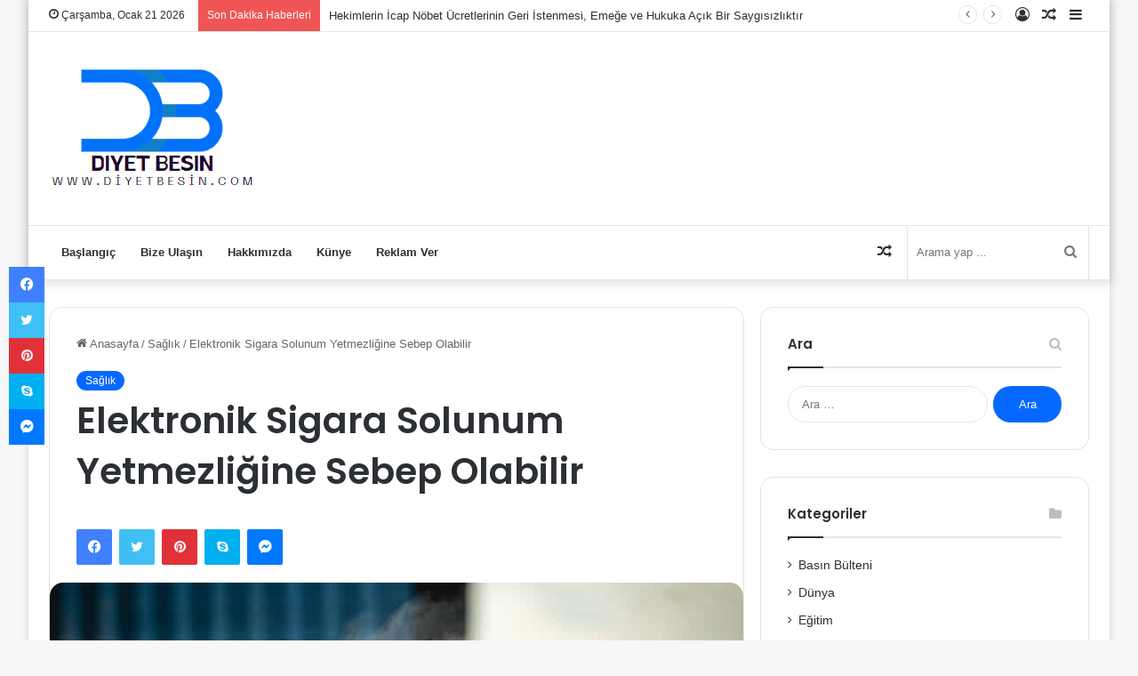

--- FILE ---
content_type: text/html; charset=UTF-8
request_url: https://www.diyetbesin.com/elektronik-sigara-solunum-yetmezligine-sebep-olabilir/
body_size: 23126
content:
<!DOCTYPE html>
<html lang="tr" class="" data-skin="light" prefix="og: https://ogp.me/ns#">
<head><meta charset="UTF-8" /><link rel="profile" href="https://gmpg.org/xfn/11" />

<!-- Rank Math&#039;a Göre Arama Motoru Optimizasyonu - https://rankmath.com/ -->
<title>Elektronik Sigara Solunum Yetmezliğine Sebep Olabilir - Diyet Besin</title>
<meta name="description" content="Başlangıçta zararsız oldukları düşünülen elektronik sigaraların normal sigaralar gibi bağımlılık yaptıkları ve binlerce zararlı kimyasallar içerdiği ortaya"/>
<meta name="robots" content="index, follow, max-snippet:-1, max-video-preview:-1, max-image-preview:large"/>
<link rel="canonical" href="https://www.diyetbesin.com/elektronik-sigara-solunum-yetmezligine-sebep-olabilir/" />
<meta property="og:locale" content="tr_TR" />
<meta property="og:type" content="article" />
<meta property="og:title" content="Elektronik Sigara Solunum Yetmezliğine Sebep Olabilir - Diyet Besin" />
<meta property="og:description" content="Başlangıçta zararsız oldukları düşünülen elektronik sigaraların normal sigaralar gibi bağımlılık yaptıkları ve binlerce zararlı kimyasallar içerdiği ortaya" />
<meta property="og:url" content="https://www.diyetbesin.com/elektronik-sigara-solunum-yetmezligine-sebep-olabilir/" />
<meta property="og:site_name" content="Diyet Besin" />
<meta property="article:section" content="Sağlık" />
<meta property="og:image" content="https://www.diyetbesin.com/wp-content/uploads/2023/08/young-woman-outdoor-vaping-e-cigarette-on-modern-c-2021-08-29-19-19-23-utc-scaled-1-768x470.jpeg" />
<meta property="og:image:secure_url" content="https://www.diyetbesin.com/wp-content/uploads/2023/08/young-woman-outdoor-vaping-e-cigarette-on-modern-c-2021-08-29-19-19-23-utc-scaled-1-768x470.jpeg" />
<meta property="og:image:width" content="768" />
<meta property="og:image:height" content="470" />
<meta property="og:image:alt" content="Elektronik Sigara Solunum Yetmezliğine Sebep Olabilir" />
<meta property="og:image:type" content="image/jpeg" />
<meta property="article:published_time" content="2023-08-03T16:11:51+03:00" />
<meta name="twitter:card" content="summary_large_image" />
<meta name="twitter:title" content="Elektronik Sigara Solunum Yetmezliğine Sebep Olabilir - Diyet Besin" />
<meta name="twitter:description" content="Başlangıçta zararsız oldukları düşünülen elektronik sigaraların normal sigaralar gibi bağımlılık yaptıkları ve binlerce zararlı kimyasallar içerdiği ortaya" />
<meta name="twitter:image" content="https://www.diyetbesin.com/wp-content/uploads/2023/08/young-woman-outdoor-vaping-e-cigarette-on-modern-c-2021-08-29-19-19-23-utc-scaled-1-768x470.jpeg" />
<meta name="twitter:label1" content="Yazan" />
<meta name="twitter:data1" content="admin" />
<meta name="twitter:label2" content="Okuma süresi" />
<meta name="twitter:data2" content="2 dakika" />
<script type="application/ld+json" class="rank-math-schema">{"@context":"https://schema.org","@graph":[{"@type":["Person","Organization"],"@id":"https://www.diyetbesin.com/#person","name":"Diyet Besin"},{"@type":"WebSite","@id":"https://www.diyetbesin.com/#website","url":"https://www.diyetbesin.com","name":"Diyet Besin","publisher":{"@id":"https://www.diyetbesin.com/#person"},"inLanguage":"tr"},{"@type":"ImageObject","@id":"https://www.diyetbesin.com/wp-content/uploads/2023/08/young-woman-outdoor-vaping-e-cigarette-on-modern-c-2021-08-29-19-19-23-utc-scaled-1.jpeg","url":"https://www.diyetbesin.com/wp-content/uploads/2023/08/young-woman-outdoor-vaping-e-cigarette-on-modern-c-2021-08-29-19-19-23-utc-scaled-1.jpeg","width":"2560","height":"1566","inLanguage":"tr"},{"@type":"WebPage","@id":"https://www.diyetbesin.com/elektronik-sigara-solunum-yetmezligine-sebep-olabilir/#webpage","url":"https://www.diyetbesin.com/elektronik-sigara-solunum-yetmezligine-sebep-olabilir/","name":"Elektronik Sigara Solunum Yetmezli\u011fine Sebep Olabilir - Diyet Besin","datePublished":"2023-08-03T16:11:51+03:00","dateModified":"2023-08-03T16:11:51+03:00","isPartOf":{"@id":"https://www.diyetbesin.com/#website"},"primaryImageOfPage":{"@id":"https://www.diyetbesin.com/wp-content/uploads/2023/08/young-woman-outdoor-vaping-e-cigarette-on-modern-c-2021-08-29-19-19-23-utc-scaled-1.jpeg"},"inLanguage":"tr"},{"@type":"Person","@id":"https://www.diyetbesin.com/author/admin/","name":"admin","url":"https://www.diyetbesin.com/author/admin/","image":{"@type":"ImageObject","@id":"https://secure.gravatar.com/avatar/6d1fc10dbf01e44dd5627fe5d70b988eef59350ba2f6300ff4766011f6e8880a?s=96&amp;d=mm&amp;r=g","url":"https://secure.gravatar.com/avatar/6d1fc10dbf01e44dd5627fe5d70b988eef59350ba2f6300ff4766011f6e8880a?s=96&amp;d=mm&amp;r=g","caption":"admin","inLanguage":"tr"},"sameAs":["https://www.diyetbesin.com"]},{"@type":"BlogPosting","headline":"Elektronik Sigara Solunum Yetmezli\u011fine Sebep Olabilir - Diyet Besin","datePublished":"2023-08-03T16:11:51+03:00","dateModified":"2023-08-03T16:11:51+03:00","articleSection":"Sa\u011fl\u0131k","author":{"@id":"https://www.diyetbesin.com/author/admin/","name":"admin"},"publisher":{"@id":"https://www.diyetbesin.com/#person"},"description":"Ba\u015flang\u0131\u00e7ta zarars\u0131z olduklar\u0131 d\u00fc\u015f\u00fcn\u00fclen elektronik sigaralar\u0131n normal sigaralar gibi ba\u011f\u0131ml\u0131l\u0131k yapt\u0131klar\u0131 ve binlerce zararl\u0131 kimyasallar i\u00e7erdi\u011fi ortaya","name":"Elektronik Sigara Solunum Yetmezli\u011fine Sebep Olabilir - Diyet Besin","@id":"https://www.diyetbesin.com/elektronik-sigara-solunum-yetmezligine-sebep-olabilir/#richSnippet","isPartOf":{"@id":"https://www.diyetbesin.com/elektronik-sigara-solunum-yetmezligine-sebep-olabilir/#webpage"},"image":{"@id":"https://www.diyetbesin.com/wp-content/uploads/2023/08/young-woman-outdoor-vaping-e-cigarette-on-modern-c-2021-08-29-19-19-23-utc-scaled-1.jpeg"},"inLanguage":"tr","mainEntityOfPage":{"@id":"https://www.diyetbesin.com/elektronik-sigara-solunum-yetmezligine-sebep-olabilir/#webpage"}}]}</script>
<!-- /Rank Math WordPress SEO eklentisi -->

<link rel="alternate" type="application/rss+xml" title="Diyet Besin &raquo; akışı" href="https://www.diyetbesin.com/feed/" />

		<style type="text/css">
			:root{
			
					--main-nav-background: #FFFFFF;
					--main-nav-secondry-background: rgba(0,0,0,0.03);
					--main-nav-primary-color: #0088ff;
					--main-nav-contrast-primary-color: #FFFFFF;
					--main-nav-text-color: #2c2f34;
					--main-nav-secondry-text-color: rgba(0,0,0,0.5);
					--main-nav-main-border-color: rgba(0,0,0,0.1);
					--main-nav-secondry-border-color: rgba(0,0,0,0.08);
				
			}
		</style>
	<link rel="alternate" title="oEmbed (JSON)" type="application/json+oembed" href="https://www.diyetbesin.com/wp-json/oembed/1.0/embed?url=https%3A%2F%2Fwww.diyetbesin.com%2Felektronik-sigara-solunum-yetmezligine-sebep-olabilir%2F" />
<link rel="alternate" title="oEmbed (XML)" type="text/xml+oembed" href="https://www.diyetbesin.com/wp-json/oembed/1.0/embed?url=https%3A%2F%2Fwww.diyetbesin.com%2Felektronik-sigara-solunum-yetmezligine-sebep-olabilir%2F&#038;format=xml" />
<meta name="viewport" content="width=device-width, initial-scale=1.0" /><style id='wp-img-auto-sizes-contain-inline-css' type='text/css'>
img:is([sizes=auto i],[sizes^="auto," i]){contain-intrinsic-size:3000px 1500px}
/*# sourceURL=wp-img-auto-sizes-contain-inline-css */
</style>
<style id='wp-emoji-styles-inline-css' type='text/css'>

	img.wp-smiley, img.emoji {
		display: inline !important;
		border: none !important;
		box-shadow: none !important;
		height: 1em !important;
		width: 1em !important;
		margin: 0 0.07em !important;
		vertical-align: -0.1em !important;
		background: none !important;
		padding: 0 !important;
	}
/*# sourceURL=wp-emoji-styles-inline-css */
</style>
<style id='wp-block-library-inline-css' type='text/css'>
:root{--wp-block-synced-color:#7a00df;--wp-block-synced-color--rgb:122,0,223;--wp-bound-block-color:var(--wp-block-synced-color);--wp-editor-canvas-background:#ddd;--wp-admin-theme-color:#007cba;--wp-admin-theme-color--rgb:0,124,186;--wp-admin-theme-color-darker-10:#006ba1;--wp-admin-theme-color-darker-10--rgb:0,107,160.5;--wp-admin-theme-color-darker-20:#005a87;--wp-admin-theme-color-darker-20--rgb:0,90,135;--wp-admin-border-width-focus:2px}@media (min-resolution:192dpi){:root{--wp-admin-border-width-focus:1.5px}}.wp-element-button{cursor:pointer}:root .has-very-light-gray-background-color{background-color:#eee}:root .has-very-dark-gray-background-color{background-color:#313131}:root .has-very-light-gray-color{color:#eee}:root .has-very-dark-gray-color{color:#313131}:root .has-vivid-green-cyan-to-vivid-cyan-blue-gradient-background{background:linear-gradient(135deg,#00d084,#0693e3)}:root .has-purple-crush-gradient-background{background:linear-gradient(135deg,#34e2e4,#4721fb 50%,#ab1dfe)}:root .has-hazy-dawn-gradient-background{background:linear-gradient(135deg,#faaca8,#dad0ec)}:root .has-subdued-olive-gradient-background{background:linear-gradient(135deg,#fafae1,#67a671)}:root .has-atomic-cream-gradient-background{background:linear-gradient(135deg,#fdd79a,#004a59)}:root .has-nightshade-gradient-background{background:linear-gradient(135deg,#330968,#31cdcf)}:root .has-midnight-gradient-background{background:linear-gradient(135deg,#020381,#2874fc)}:root{--wp--preset--font-size--normal:16px;--wp--preset--font-size--huge:42px}.has-regular-font-size{font-size:1em}.has-larger-font-size{font-size:2.625em}.has-normal-font-size{font-size:var(--wp--preset--font-size--normal)}.has-huge-font-size{font-size:var(--wp--preset--font-size--huge)}.has-text-align-center{text-align:center}.has-text-align-left{text-align:left}.has-text-align-right{text-align:right}.has-fit-text{white-space:nowrap!important}#end-resizable-editor-section{display:none}.aligncenter{clear:both}.items-justified-left{justify-content:flex-start}.items-justified-center{justify-content:center}.items-justified-right{justify-content:flex-end}.items-justified-space-between{justify-content:space-between}.screen-reader-text{border:0;clip-path:inset(50%);height:1px;margin:-1px;overflow:hidden;padding:0;position:absolute;width:1px;word-wrap:normal!important}.screen-reader-text:focus{background-color:#ddd;clip-path:none;color:#444;display:block;font-size:1em;height:auto;left:5px;line-height:normal;padding:15px 23px 14px;text-decoration:none;top:5px;width:auto;z-index:100000}html :where(.has-border-color){border-style:solid}html :where([style*=border-top-color]){border-top-style:solid}html :where([style*=border-right-color]){border-right-style:solid}html :where([style*=border-bottom-color]){border-bottom-style:solid}html :where([style*=border-left-color]){border-left-style:solid}html :where([style*=border-width]){border-style:solid}html :where([style*=border-top-width]){border-top-style:solid}html :where([style*=border-right-width]){border-right-style:solid}html :where([style*=border-bottom-width]){border-bottom-style:solid}html :where([style*=border-left-width]){border-left-style:solid}html :where(img[class*=wp-image-]){height:auto;max-width:100%}:where(figure){margin:0 0 1em}html :where(.is-position-sticky){--wp-admin--admin-bar--position-offset:var(--wp-admin--admin-bar--height,0px)}@media screen and (max-width:600px){html :where(.is-position-sticky){--wp-admin--admin-bar--position-offset:0px}}

/*# sourceURL=wp-block-library-inline-css */
</style><style id='global-styles-inline-css' type='text/css'>
:root{--wp--preset--aspect-ratio--square: 1;--wp--preset--aspect-ratio--4-3: 4/3;--wp--preset--aspect-ratio--3-4: 3/4;--wp--preset--aspect-ratio--3-2: 3/2;--wp--preset--aspect-ratio--2-3: 2/3;--wp--preset--aspect-ratio--16-9: 16/9;--wp--preset--aspect-ratio--9-16: 9/16;--wp--preset--color--black: #000000;--wp--preset--color--cyan-bluish-gray: #abb8c3;--wp--preset--color--white: #ffffff;--wp--preset--color--pale-pink: #f78da7;--wp--preset--color--vivid-red: #cf2e2e;--wp--preset--color--luminous-vivid-orange: #ff6900;--wp--preset--color--luminous-vivid-amber: #fcb900;--wp--preset--color--light-green-cyan: #7bdcb5;--wp--preset--color--vivid-green-cyan: #00d084;--wp--preset--color--pale-cyan-blue: #8ed1fc;--wp--preset--color--vivid-cyan-blue: #0693e3;--wp--preset--color--vivid-purple: #9b51e0;--wp--preset--gradient--vivid-cyan-blue-to-vivid-purple: linear-gradient(135deg,rgb(6,147,227) 0%,rgb(155,81,224) 100%);--wp--preset--gradient--light-green-cyan-to-vivid-green-cyan: linear-gradient(135deg,rgb(122,220,180) 0%,rgb(0,208,130) 100%);--wp--preset--gradient--luminous-vivid-amber-to-luminous-vivid-orange: linear-gradient(135deg,rgb(252,185,0) 0%,rgb(255,105,0) 100%);--wp--preset--gradient--luminous-vivid-orange-to-vivid-red: linear-gradient(135deg,rgb(255,105,0) 0%,rgb(207,46,46) 100%);--wp--preset--gradient--very-light-gray-to-cyan-bluish-gray: linear-gradient(135deg,rgb(238,238,238) 0%,rgb(169,184,195) 100%);--wp--preset--gradient--cool-to-warm-spectrum: linear-gradient(135deg,rgb(74,234,220) 0%,rgb(151,120,209) 20%,rgb(207,42,186) 40%,rgb(238,44,130) 60%,rgb(251,105,98) 80%,rgb(254,248,76) 100%);--wp--preset--gradient--blush-light-purple: linear-gradient(135deg,rgb(255,206,236) 0%,rgb(152,150,240) 100%);--wp--preset--gradient--blush-bordeaux: linear-gradient(135deg,rgb(254,205,165) 0%,rgb(254,45,45) 50%,rgb(107,0,62) 100%);--wp--preset--gradient--luminous-dusk: linear-gradient(135deg,rgb(255,203,112) 0%,rgb(199,81,192) 50%,rgb(65,88,208) 100%);--wp--preset--gradient--pale-ocean: linear-gradient(135deg,rgb(255,245,203) 0%,rgb(182,227,212) 50%,rgb(51,167,181) 100%);--wp--preset--gradient--electric-grass: linear-gradient(135deg,rgb(202,248,128) 0%,rgb(113,206,126) 100%);--wp--preset--gradient--midnight: linear-gradient(135deg,rgb(2,3,129) 0%,rgb(40,116,252) 100%);--wp--preset--font-size--small: 13px;--wp--preset--font-size--medium: 20px;--wp--preset--font-size--large: 36px;--wp--preset--font-size--x-large: 42px;--wp--preset--spacing--20: 0.44rem;--wp--preset--spacing--30: 0.67rem;--wp--preset--spacing--40: 1rem;--wp--preset--spacing--50: 1.5rem;--wp--preset--spacing--60: 2.25rem;--wp--preset--spacing--70: 3.38rem;--wp--preset--spacing--80: 5.06rem;--wp--preset--shadow--natural: 6px 6px 9px rgba(0, 0, 0, 0.2);--wp--preset--shadow--deep: 12px 12px 50px rgba(0, 0, 0, 0.4);--wp--preset--shadow--sharp: 6px 6px 0px rgba(0, 0, 0, 0.2);--wp--preset--shadow--outlined: 6px 6px 0px -3px rgb(255, 255, 255), 6px 6px rgb(0, 0, 0);--wp--preset--shadow--crisp: 6px 6px 0px rgb(0, 0, 0);}:where(.is-layout-flex){gap: 0.5em;}:where(.is-layout-grid){gap: 0.5em;}body .is-layout-flex{display: flex;}.is-layout-flex{flex-wrap: wrap;align-items: center;}.is-layout-flex > :is(*, div){margin: 0;}body .is-layout-grid{display: grid;}.is-layout-grid > :is(*, div){margin: 0;}:where(.wp-block-columns.is-layout-flex){gap: 2em;}:where(.wp-block-columns.is-layout-grid){gap: 2em;}:where(.wp-block-post-template.is-layout-flex){gap: 1.25em;}:where(.wp-block-post-template.is-layout-grid){gap: 1.25em;}.has-black-color{color: var(--wp--preset--color--black) !important;}.has-cyan-bluish-gray-color{color: var(--wp--preset--color--cyan-bluish-gray) !important;}.has-white-color{color: var(--wp--preset--color--white) !important;}.has-pale-pink-color{color: var(--wp--preset--color--pale-pink) !important;}.has-vivid-red-color{color: var(--wp--preset--color--vivid-red) !important;}.has-luminous-vivid-orange-color{color: var(--wp--preset--color--luminous-vivid-orange) !important;}.has-luminous-vivid-amber-color{color: var(--wp--preset--color--luminous-vivid-amber) !important;}.has-light-green-cyan-color{color: var(--wp--preset--color--light-green-cyan) !important;}.has-vivid-green-cyan-color{color: var(--wp--preset--color--vivid-green-cyan) !important;}.has-pale-cyan-blue-color{color: var(--wp--preset--color--pale-cyan-blue) !important;}.has-vivid-cyan-blue-color{color: var(--wp--preset--color--vivid-cyan-blue) !important;}.has-vivid-purple-color{color: var(--wp--preset--color--vivid-purple) !important;}.has-black-background-color{background-color: var(--wp--preset--color--black) !important;}.has-cyan-bluish-gray-background-color{background-color: var(--wp--preset--color--cyan-bluish-gray) !important;}.has-white-background-color{background-color: var(--wp--preset--color--white) !important;}.has-pale-pink-background-color{background-color: var(--wp--preset--color--pale-pink) !important;}.has-vivid-red-background-color{background-color: var(--wp--preset--color--vivid-red) !important;}.has-luminous-vivid-orange-background-color{background-color: var(--wp--preset--color--luminous-vivid-orange) !important;}.has-luminous-vivid-amber-background-color{background-color: var(--wp--preset--color--luminous-vivid-amber) !important;}.has-light-green-cyan-background-color{background-color: var(--wp--preset--color--light-green-cyan) !important;}.has-vivid-green-cyan-background-color{background-color: var(--wp--preset--color--vivid-green-cyan) !important;}.has-pale-cyan-blue-background-color{background-color: var(--wp--preset--color--pale-cyan-blue) !important;}.has-vivid-cyan-blue-background-color{background-color: var(--wp--preset--color--vivid-cyan-blue) !important;}.has-vivid-purple-background-color{background-color: var(--wp--preset--color--vivid-purple) !important;}.has-black-border-color{border-color: var(--wp--preset--color--black) !important;}.has-cyan-bluish-gray-border-color{border-color: var(--wp--preset--color--cyan-bluish-gray) !important;}.has-white-border-color{border-color: var(--wp--preset--color--white) !important;}.has-pale-pink-border-color{border-color: var(--wp--preset--color--pale-pink) !important;}.has-vivid-red-border-color{border-color: var(--wp--preset--color--vivid-red) !important;}.has-luminous-vivid-orange-border-color{border-color: var(--wp--preset--color--luminous-vivid-orange) !important;}.has-luminous-vivid-amber-border-color{border-color: var(--wp--preset--color--luminous-vivid-amber) !important;}.has-light-green-cyan-border-color{border-color: var(--wp--preset--color--light-green-cyan) !important;}.has-vivid-green-cyan-border-color{border-color: var(--wp--preset--color--vivid-green-cyan) !important;}.has-pale-cyan-blue-border-color{border-color: var(--wp--preset--color--pale-cyan-blue) !important;}.has-vivid-cyan-blue-border-color{border-color: var(--wp--preset--color--vivid-cyan-blue) !important;}.has-vivid-purple-border-color{border-color: var(--wp--preset--color--vivid-purple) !important;}.has-vivid-cyan-blue-to-vivid-purple-gradient-background{background: var(--wp--preset--gradient--vivid-cyan-blue-to-vivid-purple) !important;}.has-light-green-cyan-to-vivid-green-cyan-gradient-background{background: var(--wp--preset--gradient--light-green-cyan-to-vivid-green-cyan) !important;}.has-luminous-vivid-amber-to-luminous-vivid-orange-gradient-background{background: var(--wp--preset--gradient--luminous-vivid-amber-to-luminous-vivid-orange) !important;}.has-luminous-vivid-orange-to-vivid-red-gradient-background{background: var(--wp--preset--gradient--luminous-vivid-orange-to-vivid-red) !important;}.has-very-light-gray-to-cyan-bluish-gray-gradient-background{background: var(--wp--preset--gradient--very-light-gray-to-cyan-bluish-gray) !important;}.has-cool-to-warm-spectrum-gradient-background{background: var(--wp--preset--gradient--cool-to-warm-spectrum) !important;}.has-blush-light-purple-gradient-background{background: var(--wp--preset--gradient--blush-light-purple) !important;}.has-blush-bordeaux-gradient-background{background: var(--wp--preset--gradient--blush-bordeaux) !important;}.has-luminous-dusk-gradient-background{background: var(--wp--preset--gradient--luminous-dusk) !important;}.has-pale-ocean-gradient-background{background: var(--wp--preset--gradient--pale-ocean) !important;}.has-electric-grass-gradient-background{background: var(--wp--preset--gradient--electric-grass) !important;}.has-midnight-gradient-background{background: var(--wp--preset--gradient--midnight) !important;}.has-small-font-size{font-size: var(--wp--preset--font-size--small) !important;}.has-medium-font-size{font-size: var(--wp--preset--font-size--medium) !important;}.has-large-font-size{font-size: var(--wp--preset--font-size--large) !important;}.has-x-large-font-size{font-size: var(--wp--preset--font-size--x-large) !important;}
/*# sourceURL=global-styles-inline-css */
</style>

<style id='classic-theme-styles-inline-css' type='text/css'>
/*! This file is auto-generated */
.wp-block-button__link{color:#fff;background-color:#32373c;border-radius:9999px;box-shadow:none;text-decoration:none;padding:calc(.667em + 2px) calc(1.333em + 2px);font-size:1.125em}.wp-block-file__button{background:#32373c;color:#fff;text-decoration:none}
/*# sourceURL=/wp-includes/css/classic-themes.min.css */
</style>
<link rel='stylesheet' id='wp_automatic_gallery_style-css' href='https://www.diyetbesin.com/wp-content/plugins/wp-automatic/css/wp-automatic.css?ver=1.0.0' type='text/css' media='all' />
<link rel='stylesheet' id='tie-css-base-css' href='https://www.diyetbesin.com/wp-content/themes/jannah/assets/css/base.min.css?ver=6.1.7' type='text/css' media='all' />
<link rel='stylesheet' id='tie-css-styles-css' href='https://www.diyetbesin.com/wp-content/themes/jannah/assets/css/style.min.css?ver=6.1.7' type='text/css' media='all' />
<link rel='stylesheet' id='tie-css-widgets-css' href='https://www.diyetbesin.com/wp-content/themes/jannah/assets/css/widgets.min.css?ver=6.1.7' type='text/css' media='all' />
<link rel='stylesheet' id='tie-css-helpers-css' href='https://www.diyetbesin.com/wp-content/themes/jannah/assets/css/helpers.min.css?ver=6.1.7' type='text/css' media='all' />
<link rel='stylesheet' id='tie-fontawesome5-css' href='https://www.diyetbesin.com/wp-content/themes/jannah/assets/css/fontawesome.css?ver=6.1.7' type='text/css' media='all' />
<link rel='stylesheet' id='tie-css-ilightbox-css' href='https://www.diyetbesin.com/wp-content/themes/jannah/assets/ilightbox/dark-skin/skin.css?ver=6.1.7' type='text/css' media='all' />
<link rel='stylesheet' id='tie-css-single-css' href='https://www.diyetbesin.com/wp-content/themes/jannah/assets/css/single.min.css?ver=6.1.7' type='text/css' media='all' />
<link rel='stylesheet' id='tie-css-print-css' href='https://www.diyetbesin.com/wp-content/themes/jannah/assets/css/print.css?ver=6.1.7' type='text/css' media='print' />
<style id='tie-css-print-inline-css' type='text/css'>
.wf-active .logo-text,.wf-active h1,.wf-active h2,.wf-active h3,.wf-active h4,.wf-active h5,.wf-active h6,.wf-active .the-subtitle{font-family: 'Poppins';}a.post-title:hover,.post-title a:hover,.thumb-overlay .thumb-title a:hover{background-size: 100% 2px;}a.post-title,.post-title a{background-image: linear-gradient(to bottom,#000 0%,#000 98%);background-size: 0 1px;background-repeat: no-repeat;background-position: left 100%;color: #000;}.dark-skin a.post-title,.dark-skin .post-title a{color: #fff;background-image: linear-gradient(to bottom,#fff 0%,#fff 98%);}@media (max-width: 1250px){.share-buttons-sticky{display: none;}}body a.go-to-top-button,body .more-link,body .button,body [type='submit'],body .generic-button a,body .generic-button button,body textarea,body input:not([type='checkbox']):not([type='radio']),body .mag-box .breaking,body .social-icons-widget .social-icons-item .social-link,body .widget_product_tag_cloud a,body .widget_tag_cloud a,body .post-tags a,body .widget_layered_nav_filters a,body .post-bottom-meta-title,body .post-bottom-meta a,body .post-cat,body .more-link,body .show-more-button,body #instagram-link.is-expanded .follow-button,body .cat-counter a + span,body .mag-box-options .slider-arrow-nav a,body .main-menu .cats-horizontal li a,body #instagram-link.is-compact,body .pages-numbers a,body .pages-nav-item,body .bp-pagination-links .page-numbers,body .fullwidth-area .widget_tag_cloud .tagcloud a,body .header-layout-1 #main-nav .components #search-input,body ul.breaking-news-nav li.jnt-prev,body ul.breaking-news-nav li.jnt-next,body #tie-popup-search-mobile table.gsc-search-box{border-radius: 35px;}body .mag-box ul.breaking-news-nav li{border: 0 !important;}body #instagram-link.is-compact{padding-right: 40px;padding-left: 40px;}body .post-bottom-meta-title,body .post-bottom-meta a,body .more-link{padding-right: 15px;padding-left: 15px;}body #masonry-grid .container-wrapper .post-thumb img{border-radius: 0px;}body .video-thumbnail,body .review-item,body .review-summary,body .user-rate-wrap,body textarea,body input,body select{border-radius: 5px;}body .post-content-slideshow,body #tie-read-next,body .prev-next-post-nav .post-thumb,body .post-thumb img,body .container-wrapper,body .tie-popup-container .container-wrapper,body .widget,body .grid-slider-wrapper .grid-item,body .slider-vertical-navigation .slide,body .boxed-slider:not(.grid-slider-wrapper) .slide,body .buddypress-wrap .activity-list .load-more a,body .buddypress-wrap .activity-list .load-newest a,body .woocommerce .products .product .product-img img,body .woocommerce .products .product .product-img,body .woocommerce .woocommerce-tabs,body .woocommerce div.product .related.products,body .woocommerce div.product .up-sells.products,body .woocommerce .cart_totals,.woocommerce .cross-sells,body .big-thumb-left-box-inner,body .miscellaneous-box .posts-items li:first-child,body .single-big-img,body .masonry-with-spaces .container-wrapper .slide,body .news-gallery-items li .post-thumb,body .scroll-2-box .slide,.magazine1.archive:not(.bbpress) .entry-header-outer,.magazine1.search .entry-header-outer,.magazine1.archive:not(.bbpress) .mag-box .container-wrapper,.magazine1.search .mag-box .container-wrapper,body.magazine1 .entry-header-outer + .mag-box,body .digital-rating-static,body .entry q,body .entry blockquote,body #instagram-link.is-expanded,body.single-post .featured-area,body.post-layout-8 #content,body .footer-boxed-widget-area,body .tie-video-main-slider,body .post-thumb-overlay,body .widget_media_image img,body .stream-item-mag img,body .media-page-layout .post-element{border-radius: 15px;}@media (max-width: 767px) {.tie-video-main-slider iframe{border-top-right-radius: 15px;border-top-left-radius: 15px;}}.magazine1.archive:not(.bbpress) .mag-box .container-wrapper,.magazine1.search .mag-box .container-wrapper{margin-top: 15px;border-top-width: 1px;}body .section-wrapper:not(.container-full) .wide-slider-wrapper .slider-main-container,body .section-wrapper:not(.container-full) .wide-slider-three-slids-wrapper{border-radius: 15px;overflow: hidden;}body .wide-slider-nav-wrapper,body .share-buttons-bottom,body .first-post-gradient li:first-child .post-thumb:after,body .scroll-2-box .post-thumb:after{border-bottom-left-radius: 15px;border-bottom-right-radius: 15px;}body .main-menu .menu-sub-content,body .comp-sub-menu{border-bottom-left-radius: 10px;border-bottom-right-radius: 10px;}body.single-post .featured-area{overflow: hidden;}body #check-also-box.check-also-left{border-top-right-radius: 15px;border-bottom-right-radius: 15px;}body #check-also-box.check-also-right{border-top-left-radius: 15px;border-bottom-left-radius: 15px;}body .mag-box .breaking-news-nav li:last-child{border-top-right-radius: 35px;border-bottom-right-radius: 35px;}body .mag-box .breaking-title:before{border-top-left-radius: 35px;border-bottom-left-radius: 35px;}body .tabs li:last-child a,body .full-overlay-title li:not(.no-post-thumb) .block-title-overlay{border-top-right-radius: 15px;}body .center-overlay-title li:not(.no-post-thumb) .block-title-overlay,body .tabs li:first-child a{border-top-left-radius: 15px;}
/*# sourceURL=tie-css-print-inline-css */
</style>
<script type="text/javascript" src="https://www.diyetbesin.com/wp-includes/js/jquery/jquery.min.js?ver=3.7.1" id="jquery-core-js"></script>
<script type="text/javascript" src="https://www.diyetbesin.com/wp-includes/js/jquery/jquery-migrate.min.js?ver=3.4.1" id="jquery-migrate-js"></script>
<script type="text/javascript" src="https://www.diyetbesin.com/wp-content/plugins/wp-automatic/js/main-front.js?ver=6.9" id="wp_automatic_gallery-js"></script>
<link rel="https://api.w.org/" href="https://www.diyetbesin.com/wp-json/" /><link rel="alternate" title="JSON" type="application/json" href="https://www.diyetbesin.com/wp-json/wp/v2/posts/1053" /><link rel="EditURI" type="application/rsd+xml" title="RSD" href="https://www.diyetbesin.com/xmlrpc.php?rsd" />
<meta name="generator" content="WordPress 6.9" />
<link rel='shortlink' href='https://www.diyetbesin.com/?p=1053' />
<meta http-equiv="X-UA-Compatible" content="IE=edge">
	 </head>
<body data-rsssl=1 id="tie-body" class="wp-singular post-template-default single single-post postid-1053 single-format-standard wp-theme-jannah boxed-layout wrapper-has-shadow block-head-1 magazine3 magazine1 is-thumb-overlay-disabled is-desktop is-header-layout-3 sidebar-right has-sidebar post-layout-1 narrow-title-narrow-media hide_banner_header hide_post_nav hide_back_top_button">

<div class="background-overlay">
	<div id="tie-container" class="site tie-container">
				<div id="tie-wrapper">
			
<header id="theme-header" class="theme-header header-layout-3 main-nav-light main-nav-default-light main-nav-below no-stream-item top-nav-active top-nav-light top-nav-default-light top-nav-above has-shadow has-normal-width-logo mobile-header-default">
	
<nav id="top-nav"  class="has-date-breaking-components top-nav header-nav has-breaking-news" aria-label="İkincil Menü">
	<div class="container">
		<div class="topbar-wrapper">

			
					<div class="topbar-today-date tie-icon">
						Çarşamba, Ocak 21 2026					</div>
					
			<div class="tie-alignleft">
				
<div class="breaking controls-is-active">

	<span class="breaking-title">
		<span class="tie-icon-bolt breaking-icon" aria-hidden="true"></span>
		<span class="breaking-title-text">Son Dakika Haberleri</span>
	</span>

	<ul id="breaking-news-in-header" class="breaking-news" data-type="reveal" data-arrows="true">

		
							<li class="news-item">
								<a href="https://www.diyetbesin.com/hekimlerin-icap-nobet-ucretlerinin-geri-istenmesi-emege-ve-hukuka-acik-bir-saygisizliktir/">Hekimlerin İcap Nöbet Ücretlerinin Geri İstenmesi, Emeğe ve Hukuka Açık Bir Saygısızlıktır</a>
							</li>

							
							<li class="news-item">
								<a href="https://www.diyetbesin.com/radyoterapi-korkulacak-bir-tedavi-mi/">Radyoterapi Korkulacak Bir Tedavi mi?</a>
							</li>

							
							<li class="news-item">
								<a href="https://www.diyetbesin.com/emekli-maasi-zammi-son-dakika/">Emekli Maaşı Zammı Son Dakika</a>
							</li>

							
							<li class="news-item">
								<a href="https://www.diyetbesin.com/hekimlik-yasa-tasarisi-ivedilikle-yasalasmali/">Hekimlik Yasa Tasarısı İvedilikle Yasalaşmalı!</a>
							</li>

							
							<li class="news-item">
								<a href="https://www.diyetbesin.com/kamuda-ucret-reformu-istiyoruz/">Kamuda Ücret Reformu İstiyoruz!</a>
							</li>

							
							<li class="news-item">
								<a href="https://www.diyetbesin.com/hekim-birligi-sendikasinin-hukuki-mucadelesinden-emsal-nitelikte-kararlar/">Hekim Birliği Sendikası&#8217;nın Hukuki Mücadelesinden Emsal Nitelikte Kararlar</a>
							</li>

							
							<li class="news-item">
								<a href="https://www.diyetbesin.com/doc-dr-ayhan-kul-sahada-ayak-basmadik-yer-birakmadik/">Doç.Dr. Ayhan Kul, &#8220;Sahada Ayak Basmadık Yer Bırakmadık&#8221;</a>
							</li>

							
							<li class="news-item">
								<a href="https://www.diyetbesin.com/hekim-birligi-sendikasindan-yeni-hukuk-zaferi/">Hekim Birliği Sendikası&#8217;ndan Yeni Hukuk Zaferi</a>
							</li>

							
							<li class="news-item">
								<a href="https://www.diyetbesin.com/hekim-birliginden-siddete-sert-tepki/">Hekim Birliği&#8217;nden Şiddete Sert Tepki !</a>
							</li>

							
							<li class="news-item">
								<a href="https://www.diyetbesin.com/dr-inan-mutlu-uyardi-hasta-guvenligi-ve-hekim-emegi-risk-altinda/">Dr. İnan Mutlu Uyardı, “Hasta güvenliği ve hekim emeği risk altında”</a>
							</li>

							
	</ul>
</div><!-- #breaking /-->
			</div><!-- .tie-alignleft /-->

			<div class="tie-alignright">
				<ul class="components">	<li class="side-aside-nav-icon menu-item custom-menu-link">
		<a href="#">
			<span class="tie-icon-navicon" aria-hidden="true"></span>
			<span class="screen-reader-text">Kenar Bölmesi</span>
		</a>
	</li>
		<li class="random-post-icon menu-item custom-menu-link">
		<a href="/elektronik-sigara-solunum-yetmezligine-sebep-olabilir/?random-post=1" class="random-post" title="Rastgele Makale" rel="nofollow">
			<span class="tie-icon-random" aria-hidden="true"></span>
			<span class="screen-reader-text">Rastgele Makale</span>
		</a>
	</li>
	
	
		<li class=" popup-login-icon menu-item custom-menu-link">
			<a href="#" class="lgoin-btn tie-popup-trigger">
				<span class="tie-icon-author" aria-hidden="true"></span>
				<span class="screen-reader-text">Kayıt Ol</span>			</a>
		</li>

			</ul><!-- Components -->			</div><!-- .tie-alignright /-->

		</div><!-- .topbar-wrapper /-->
	</div><!-- .container /-->
</nav><!-- #top-nav /-->

<div class="container header-container">
	<div class="tie-row logo-row">

		
		<div class="logo-wrapper">
			<div class="tie-col-md-4 logo-container clearfix">
				<div id="mobile-header-components-area_1" class="mobile-header-components"><ul class="components"><li class="mobile-component_menu custom-menu-link"><a href="#" id="mobile-menu-icon" class=""><span class="tie-mobile-menu-icon nav-icon is-layout-1"></span><span class="screen-reader-text">Menü</span></a></li></ul></div>
		<div id="logo" class="image-logo" >

			
			<a title="Diyet Besin" href="https://www.diyetbesin.com/">
				
				<picture class="tie-logo-default tie-logo-picture">
					
					<source class="tie-logo-source-default tie-logo-source" srcset="https://www.diyetbesin.com/wp-content/uploads/2023/04/loho.png">
					<img class="tie-logo-img-default tie-logo-img" src="https://www.diyetbesin.com/wp-content/uploads/2023/04/loho.png" alt="Diyet Besin" width="234" height="137" style="max-height:137px; width: auto;" />
				</picture>
						</a>

			
		</div><!-- #logo /-->

		<div id="mobile-header-components-area_2" class="mobile-header-components"><ul class="components"><li class="mobile-component_search custom-menu-link">
				<a href="#" class="tie-search-trigger-mobile">
					<span class="tie-icon-search tie-search-icon" aria-hidden="true"></span>
					<span class="screen-reader-text">Arama yap ...</span>
				</a>
			</li></ul></div>			</div><!-- .tie-col /-->
		</div><!-- .logo-wrapper /-->

		
	</div><!-- .tie-row /-->
</div><!-- .container /-->

<div class="main-nav-wrapper">
	<nav id="main-nav" data-skin="search-in-main-nav" class="main-nav header-nav live-search-parent"  aria-label="Birincil Menü">
		<div class="container">

			<div class="main-menu-wrapper">

				
				<div id="menu-components-wrap">

					


					<div class="main-menu main-menu-wrap tie-alignleft">
						<div id="main-nav-menu" class="main-menu header-menu"><ul id="menu-menu" class="menu"><li id="menu-item-7" class="menu-item menu-item-type-custom menu-item-object-custom menu-item-home menu-item-7"><a href="https://www.diyetbesin.com/">Başlangıç</a></li>
<li id="menu-item-11" class="menu-item menu-item-type-post_type menu-item-object-page menu-item-11"><a href="https://www.diyetbesin.com/bize-ulasin/">Bize Ulaşın</a></li>
<li id="menu-item-14" class="menu-item menu-item-type-post_type menu-item-object-page menu-item-14"><a href="https://www.diyetbesin.com/hakkimizda/">Hakkımızda</a></li>
<li id="menu-item-17" class="menu-item menu-item-type-post_type menu-item-object-page menu-item-17"><a href="https://www.diyetbesin.com/kunye/">Künye</a></li>
<li id="menu-item-4254" class="menu-item menu-item-type-post_type menu-item-object-page menu-item-4254"><a href="https://www.diyetbesin.com/reklam/">Reklam Ver</a></li>
</ul></div>					</div><!-- .main-menu.tie-alignleft /-->

					<ul class="components">			<li class="search-bar menu-item custom-menu-link" aria-label="Ara">
				<form method="get" id="search" action="https://www.diyetbesin.com/">
					<input id="search-input" class="is-ajax-search"  inputmode="search" type="text" name="s" title="Arama yap ..." placeholder="Arama yap ..." />
					<button id="search-submit" type="submit">
						<span class="tie-icon-search tie-search-icon" aria-hidden="true"></span>
						<span class="screen-reader-text">Arama yap ...</span>
					</button>
				</form>
			</li>
				<li class="random-post-icon menu-item custom-menu-link">
		<a href="/elektronik-sigara-solunum-yetmezligine-sebep-olabilir/?random-post=1" class="random-post" title="Rastgele Makale" rel="nofollow">
			<span class="tie-icon-random" aria-hidden="true"></span>
			<span class="screen-reader-text">Rastgele Makale</span>
		</a>
	</li>
	</ul><!-- Components -->
				</div><!-- #menu-components-wrap /-->
			</div><!-- .main-menu-wrapper /-->
		</div><!-- .container /-->

			</nav><!-- #main-nav /-->
</div><!-- .main-nav-wrapper /-->

</header>

<div id="content" class="site-content container"><div id="main-content-row" class="tie-row main-content-row">

<div class="main-content tie-col-md-8 tie-col-xs-12" role="main">

	
	<article id="the-post" class="container-wrapper post-content tie-standard">

		
<header class="entry-header-outer">

	<nav id="breadcrumb"><a href="https://www.diyetbesin.com/"><span class="tie-icon-home" aria-hidden="true"></span> Anasayfa</a><em class="delimiter">/</em><a href="https://www.diyetbesin.com/kategori/saglik/">Sağlık</a><em class="delimiter">/</em><span class="current">Elektronik Sigara Solunum Yetmezliğine Sebep Olabilir</span></nav><script type="application/ld+json">{"@context":"http:\/\/schema.org","@type":"BreadcrumbList","@id":"#Breadcrumb","itemListElement":[{"@type":"ListItem","position":1,"item":{"name":"Anasayfa","@id":"https:\/\/www.diyetbesin.com\/"}},{"@type":"ListItem","position":2,"item":{"name":"Sa\u011fl\u0131k","@id":"https:\/\/www.diyetbesin.com\/kategori\/saglik\/"}}]}</script>
	<div class="entry-header">

		<span class="post-cat-wrap"><a class="post-cat tie-cat-9" href="https://www.diyetbesin.com/kategori/saglik/">Sağlık</a></span>
		<h1 class="post-title entry-title">
			Elektronik Sigara Solunum Yetmezliğine Sebep Olabilir		</h1>

			</div><!-- .entry-header /-->

	
	
</header><!-- .entry-header-outer /-->


		<div id="share-buttons-top" class="share-buttons share-buttons-top">
			<div class="share-links  icons-only">
				
				<a href="https://www.facebook.com/sharer.php?u=https://www.diyetbesin.com/elektronik-sigara-solunum-yetmezligine-sebep-olabilir/" rel="external noopener nofollow" title="Facebook" target="_blank" class="facebook-share-btn " data-raw="https://www.facebook.com/sharer.php?u={post_link}">
					<span class="share-btn-icon tie-icon-facebook"></span> <span class="screen-reader-text">Facebook</span>
				</a>
				<a href="https://twitter.com/intent/tweet?text=Elektronik%20Sigara%20Solunum%20Yetmezli%C4%9Fine%20Sebep%20Olabilir&#038;url=https://www.diyetbesin.com/elektronik-sigara-solunum-yetmezligine-sebep-olabilir/" rel="external noopener nofollow" title="Twitter" target="_blank" class="twitter-share-btn " data-raw="https://twitter.com/intent/tweet?text={post_title}&amp;url={post_link}">
					<span class="share-btn-icon tie-icon-twitter"></span> <span class="screen-reader-text">Twitter</span>
				</a>
				<a href="https://pinterest.com/pin/create/button/?url=https://www.diyetbesin.com/elektronik-sigara-solunum-yetmezligine-sebep-olabilir/&#038;description=Elektronik%20Sigara%20Solunum%20Yetmezli%C4%9Fine%20Sebep%20Olabilir&#038;media=https://www.diyetbesin.com/wp-content/uploads/2023/08/young-woman-outdoor-vaping-e-cigarette-on-modern-c-2021-08-29-19-19-23-utc-scaled-1.jpeg" rel="external noopener nofollow" title="Pinterest" target="_blank" class="pinterest-share-btn " data-raw="https://pinterest.com/pin/create/button/?url={post_link}&amp;description={post_title}&amp;media={post_img}">
					<span class="share-btn-icon tie-icon-pinterest"></span> <span class="screen-reader-text">Pinterest</span>
				</a>
				<a href="https://web.skype.com/share?url=https://www.diyetbesin.com/elektronik-sigara-solunum-yetmezligine-sebep-olabilir/&#038;text=Elektronik%20Sigara%20Solunum%20Yetmezli%C4%9Fine%20Sebep%20Olabilir" rel="external noopener nofollow" title="Skype" target="_blank" class="skype-share-btn " data-raw="https://web.skype.com/share?url={post_link}&text={post_title}">
					<span class="share-btn-icon tie-icon-skype"></span> <span class="screen-reader-text">Skype</span>
				</a>
				<a href="fb-messenger://share?app_id=5303202981&display=popup&link=https://www.diyetbesin.com/elektronik-sigara-solunum-yetmezligine-sebep-olabilir/&redirect_uri=https://www.diyetbesin.com/elektronik-sigara-solunum-yetmezligine-sebep-olabilir/" rel="external noopener nofollow" title="Messenger" target="_blank" class="messenger-mob-share-btn messenger-share-btn " data-raw="fb-messenger://share?app_id=5303202981&display=popup&link={post_link}&redirect_uri={post_link}">
					<span class="share-btn-icon tie-icon-messenger"></span> <span class="screen-reader-text">Messenger</span>
				</a>
				<a href="https://www.facebook.com/dialog/send?app_id=5303202981&#038;display=popup&#038;link=https://www.diyetbesin.com/elektronik-sigara-solunum-yetmezligine-sebep-olabilir/&#038;redirect_uri=https://www.diyetbesin.com/elektronik-sigara-solunum-yetmezligine-sebep-olabilir/" rel="external noopener nofollow" title="Messenger" target="_blank" class="messenger-desktop-share-btn messenger-share-btn " data-raw="https://www.facebook.com/dialog/send?app_id=5303202981&display=popup&link={post_link}&redirect_uri={post_link}">
					<span class="share-btn-icon tie-icon-messenger"></span> <span class="screen-reader-text">Messenger</span>
				</a>
				<a href="https://api.whatsapp.com/send?text=Elektronik%20Sigara%20Solunum%20Yetmezli%C4%9Fine%20Sebep%20Olabilir%20https://www.diyetbesin.com/elektronik-sigara-solunum-yetmezligine-sebep-olabilir/" rel="external noopener nofollow" title="WhatsApp" target="_blank" class="whatsapp-share-btn " data-raw="https://api.whatsapp.com/send?text={post_title}%20{post_link}">
					<span class="share-btn-icon tie-icon-whatsapp"></span> <span class="screen-reader-text">WhatsApp</span>
				</a>
				<a href="https://telegram.me/share/url?url=https://www.diyetbesin.com/elektronik-sigara-solunum-yetmezligine-sebep-olabilir/&text=Elektronik%20Sigara%20Solunum%20Yetmezli%C4%9Fine%20Sebep%20Olabilir" rel="external noopener nofollow" title="Telegram" target="_blank" class="telegram-share-btn " data-raw="https://telegram.me/share/url?url={post_link}&text={post_title}">
					<span class="share-btn-icon tie-icon-paper-plane"></span> <span class="screen-reader-text">Telegram</span>
				</a>			</div><!-- .share-links /-->
		</div><!-- .share-buttons /-->

		<div  class="featured-area"><div class="featured-area-inner"><figure class="single-featured-image"><img width="780" height="470" src="https://www.diyetbesin.com/wp-content/uploads/2023/08/young-woman-outdoor-vaping-e-cigarette-on-modern-c-2021-08-29-19-19-23-utc-scaled-1-780x470.jpeg" class="attachment-jannah-image-post size-jannah-image-post wp-post-image" alt="" data-main-img="1" decoding="async" fetchpriority="high" /></figure></div></div>
		<div class="entry-content entry clearfix">

			
			<p><img decoding="async" width="2560" height="1566" src="https://www.bsha.com.tr/wp-content/uploads/2023/06/young-woman-outdoor-vaping-e-cigarette-on-modern-c-2021-08-29-19-19-23-utc-scaled.jpg" class="attachment-post-thumbnail size-post-thumbnail wp-post-image" alt="Elektronik Sigara Solunum Yetmezliğine Sebep Olabilir" loading="lazy" /></p>
<p>Başlangıçta zararsız oldukları düşünülen <a>elektronik sigara</a>ların normal sigaralar gibi bağımlılık yaptıkları ve binlerce zararlı kimyasallar içerdiği ortaya kondu. Üstelik hiç sigara içmeyen gençler veya yetişkinler de zararlı olmadığı düşüncesiyle başlayabiliyorlar. Öyle ki bu tür ürünleri kullanan her üç kişiden biri hayatlarında hiç sigara kullanmamış kişilerden oluşuyor. Acıbadem International Hastanesi Göğüs Hastalıkları Uzmanı Prof. Dr. Bülent Tutluoğlu,<strong> </strong>hayatımızı tehdit eden <a rel="noopener">sağlık</a> sorunlarına yol açması nedeniyle kullanımından kaçınılması gerektiğine dikkat çekerek, “Elektronik sigaralar yaklaşık son on yılda hayatımıza girdi. Zararlı etkilerini daha yeni yeni görmeye başladık. Yıllar geçtikçe zararlarını daha çok tespit edebileceğimizi düşünüyorum.” dedi.</p>				<div id="inline-related-post" class="mag-box mini-posts-box content-only">
					<div class="container-wrapper">

						<div class="widget-title the-global-title">
							<div class="the-subtitle">İlgili Makaleler</div>
						</div>

						<div class="mag-box-container clearfix">
							<ul class="posts-items posts-list-container">
								
<li class="widget-single-post-item widget-post-list tie-standard">

	
	<div class="post-widget-body no-small-thumbs">
		<a class="post-title the-subtitle" href="https://www.diyetbesin.com/yan-dal-uzmanlarinin-sorunlari-cozulmeli/">Yan Dal Uzmanlarının Sorunları Çözülmeli</a>

		<div class="post-meta">
			<span class="date meta-item tie-icon">8 Nisan 2024</span>		</div>
	</div>
</li>

<li class="widget-single-post-item widget-post-list tie-standard">

	
	<div class="post-widget-body no-small-thumbs">
		<a class="post-title the-subtitle" href="https://www.diyetbesin.com/aay-ansana-dr-murat-aelik-yaayamana-yitirdi/">İş İnsanı Dr. Murat Çelik Yaşamını Yitirdi</a>

		<div class="post-meta">
			<span class="date meta-item tie-icon">8 Nisan 2024</span>		</div>
	</div>
</li>
							</ul>
						</div>
					</div>
				</div>
				
<p>&nbsp;</p>
<p><img decoding="async" loading="lazy" class="alignnone wp-image-45780 size-full" src="https://www.bsha.com.tr/wp-content/uploads/2023/06/beautiful-model-with-sigarette-2022-05-09-22-53-41-utc-scaled.jpeg" alt="Elektronik sigara, sigara bağımlığını artırıyor." width="2560" height="1706" /></p>
<p>&nbsp;</p>
<h2><strong>Elektronik Sigara da Geleneksel Sigara Gibi Bağımlılık Yapıyor!</strong></h2>
<p>Elektronik sigaralar, geleneksel sigaralar gibi nikotin içermeleri nedeniyle bağımlılık yapma etkisine sahip. İlk ve ikinci jenerasyon nikotin verme sistemleri yeterli olmadığı için düşük nikotin içeriyordu. Ancak üçüncü jenerasyon ürünler geniş hazneye sahip olması nedeniyle fazla oranda nikotin içermeye başladı. Bunların yanı sıra tek kullanımlık aromatik ürünleri de kapsayan dördüncü jenerasyon ürünler oldukça küçük olmaları sebebiyle yapımlarında kaynak olarak nikotin tuzları yer alıyor. Bu ürünlerin yüksek konsantrasyonda nikotin içermeleri kişilerin bağımlı hale gelmelerine neden oluyor.</p>
<p>&nbsp;</p>
<p><img decoding="async" loading="lazy" class="alignnone size-full wp-image-45781" src="https://www.bsha.com.tr/wp-content/uploads/2023/06/young-handsome-man-smoke-with-vape-near-vehicle-2022-11-02-00-59-50-utc-scaled.jpeg" alt="Elektronik Sigara Solunum Yetmezliğine Sebep Olabilir" width="2560" height="1707" /></p>
<h2><strong>Binlerce Zararlı Madde İçeriyor!</strong></h2>
<p>Elektronik sigaranın konvansiyonel sigaradan daha az zararlı olduğuna dair bir bulgu olmamasına rağmen toplumda böyle bir algı var. Oysa sigaranın içeriğindeki zararlı maddelerin birçoğu bu ürünlerde de mevcut. Bu zararlı kimyasalların normal sigaradakiler kadar zararlı olduğu yapılan çalışmalarla ortaya kondu. Elektronik sigarada yer alan likid buharlaştığı zaman içeriğinde yer alan gliserol, propilen, glikol, aseton, kadmiyum, silikon, bakır, nikel ve kurşun gibi binlerce zararlı kimyasal maddenin akciğerlere ulaşmasına yol açıyor. Üstelik bu ürünler daha fazla buhar oluşturduğu için kirletici unsurlar pasif sigara dumanına maruz kalan kişilerde alt solunum yollarını daha fazla etkileyebiliyor.</p>
<p>&nbsp;</p>
<p><img decoding="async" loading="lazy" class="alignnone size-full wp-image-47746" src="https://www.bsha.com.tr/wp-content/uploads/2023/08/1690959131_3.jpg" alt="Elektronik Sigara Solunum Yetmezliğine Sebep Olabilir" width="1000" height="576" /></p>
<h2><strong>Akciğerde Ölümcül Hasar Oluşturabiliyor! </strong></h2>
<p>Elektronik sigaranın günümüzde bilinen en önemli zararı, akut akciğer hasarına yol açarak hayatı tehdit edebilmesi. Bazı kişilerde, elektronik sigaranın akciğerde hava keseciklerini koruyan makrofajların işleyişini bozarak neden olduğu hasar sonucunda her iki akciğerde yaygın, ufak ve beyaz lekeler oluşuyor. Bu beyaz lekelerin patlamış mısıra benzemesi nedeniyle toplumda ‘akciğerde patlamış mısır hastalığı’ olarak adlandırılan akut akciğer hasarı, nefes darlığı ile öksürme, çok daha önemlisi hızla ilerleyen bir solunum yetmezliğiyle sonuçlanabiliyor. Göğüs Hastalıkları Uzmanı Prof. Dr. Bülent Tutluoğlu, “Bu tabloda bu ürünü kullanan hastaların bir kısmı uzun süre yoğun bakım ünitelerinde tedavi olmak zorunda kalırken, bir kısmı ise maalesef hayatını kaybediyor” uyarısında bulunuyor. Bunların yanı sıra bazı ülkelerde yapılan araştırmalarda, bu ürünü kullanan ortaokul ve lise çağı öğrencilerinde de öksürük, balgam ve nefes darlığı gibi şikayetlerin arttığı tespit edildi.</p>
<p>&nbsp;</p>
<p><img decoding="async" loading="lazy" class="alignnone size-full wp-image-47747" src="https://www.bsha.com.tr/wp-content/uploads/2023/08/1690959131_2.jpg" alt="Elektronik Sigara Solunum Yetmezliğine Sebep Olabilir" width="1000" height="667" /></p>
<h2><strong>Kalp Krizi ve İnme Riskini Artırıyor </strong></h2>
<p>Elektronik sigara aynı zamanda damarlar üzerinde de tahribat oluşturabiliyor. Yapılan çalışmalarda, bu ürünün damar yapısını bozduğu ve önemli bir oranda pıhtı oluşumuna yol açtığı gösterildi. Bu tablo da felç veya kalp krizi gibi hayatı tehdit eden ciddi sorunlara zemin hazırlayabiliyor.</p>
<p>&nbsp;</p>
<p><img decoding="async" loading="lazy" class="alignnone size-full wp-image-47745" src="https://www.bsha.com.tr/wp-content/uploads/2023/08/1690959132_4.jpg" alt="Elektronik Sigara Solunum Yetmezliğine Sebep Olabilir" width="1000" height="667" /></p>
<h2><strong>Kısırlığa Neden Olabiliyor! </strong></h2>
<p>Elektronik sigara kullanımı doğal yoldan hamile kalmayı da zorlaştırabiliyor. Öyle ki içerisinde yer alan kimyasal maddeler kadınlarda yumurta gelişimini olumsuz etkileyebiliyor ve embriyonun rahime tutunmasını önleyebiliyor. Yapılan çalışmalarda, bu ürünün erkeklerde testosteron seviyelerini azaltırken, sperm sayısı ve kalitesini de düşürdüğü tespit edilmiş.</p>
<p>&nbsp;</p>
<figure id="attachment_47748" aria-describedby="caption-attachment-47748" style="width: 2826px" class="wp-caption alignnone"><img decoding="async" loading="lazy" class="size-full wp-image-47748" src="https://www.bsha.com.tr/wp-content/uploads/2023/08/monmonm.png" alt="Acıbadem International Hastanesi Göğüs Hastalıkları Uzmanı Prof. Dr. Bülent Tutluoğlu" width="2826" height="1509" /><figcaption id="caption-attachment-47748" class="wp-caption-text">Acıbadem International Hastanesi Göğüs Hastalıkları Uzmanı Prof. Dr. Bülent Tutluoğlu</figcaption></figure>
<h2><strong>Bebekte Gelişim Bozuklukları Görülebiliyor</strong></h2>
<p>Sigaranın yanı sıra elektronik sigaranın da hamilelik süresince kesinlikle kullanılmaması gerekiyor. Zira erken doğum, düşük, düşük doğum ağırlığı ve bebekte fiziksel-zihinsel gelişim bozuklukları gibi anne adayının sigara içmesi nedeniyle görülen tüm olumsuzlukların elektronik sigarayla da oluşabileceği düşünülüyor.</p>

			
		</div><!-- .entry-content /-->

				<div id="post-extra-info">
			<div class="theiaStickySidebar">
				
		<div id="share-buttons-top" class="share-buttons share-buttons-top">
			<div class="share-links  icons-only">
				
				<a href="https://www.facebook.com/sharer.php?u=https://www.diyetbesin.com/elektronik-sigara-solunum-yetmezligine-sebep-olabilir/" rel="external noopener nofollow" title="Facebook" target="_blank" class="facebook-share-btn " data-raw="https://www.facebook.com/sharer.php?u={post_link}">
					<span class="share-btn-icon tie-icon-facebook"></span> <span class="screen-reader-text">Facebook</span>
				</a>
				<a href="https://twitter.com/intent/tweet?text=Elektronik%20Sigara%20Solunum%20Yetmezli%C4%9Fine%20Sebep%20Olabilir&#038;url=https://www.diyetbesin.com/elektronik-sigara-solunum-yetmezligine-sebep-olabilir/" rel="external noopener nofollow" title="Twitter" target="_blank" class="twitter-share-btn " data-raw="https://twitter.com/intent/tweet?text={post_title}&amp;url={post_link}">
					<span class="share-btn-icon tie-icon-twitter"></span> <span class="screen-reader-text">Twitter</span>
				</a>
				<a href="https://pinterest.com/pin/create/button/?url=https://www.diyetbesin.com/elektronik-sigara-solunum-yetmezligine-sebep-olabilir/&#038;description=Elektronik%20Sigara%20Solunum%20Yetmezli%C4%9Fine%20Sebep%20Olabilir&#038;media=https://www.diyetbesin.com/wp-content/uploads/2023/08/young-woman-outdoor-vaping-e-cigarette-on-modern-c-2021-08-29-19-19-23-utc-scaled-1.jpeg" rel="external noopener nofollow" title="Pinterest" target="_blank" class="pinterest-share-btn " data-raw="https://pinterest.com/pin/create/button/?url={post_link}&amp;description={post_title}&amp;media={post_img}">
					<span class="share-btn-icon tie-icon-pinterest"></span> <span class="screen-reader-text">Pinterest</span>
				</a>
				<a href="https://web.skype.com/share?url=https://www.diyetbesin.com/elektronik-sigara-solunum-yetmezligine-sebep-olabilir/&#038;text=Elektronik%20Sigara%20Solunum%20Yetmezli%C4%9Fine%20Sebep%20Olabilir" rel="external noopener nofollow" title="Skype" target="_blank" class="skype-share-btn " data-raw="https://web.skype.com/share?url={post_link}&text={post_title}">
					<span class="share-btn-icon tie-icon-skype"></span> <span class="screen-reader-text">Skype</span>
				</a>
				<a href="fb-messenger://share?app_id=5303202981&display=popup&link=https://www.diyetbesin.com/elektronik-sigara-solunum-yetmezligine-sebep-olabilir/&redirect_uri=https://www.diyetbesin.com/elektronik-sigara-solunum-yetmezligine-sebep-olabilir/" rel="external noopener nofollow" title="Messenger" target="_blank" class="messenger-mob-share-btn messenger-share-btn " data-raw="fb-messenger://share?app_id=5303202981&display=popup&link={post_link}&redirect_uri={post_link}">
					<span class="share-btn-icon tie-icon-messenger"></span> <span class="screen-reader-text">Messenger</span>
				</a>
				<a href="https://www.facebook.com/dialog/send?app_id=5303202981&#038;display=popup&#038;link=https://www.diyetbesin.com/elektronik-sigara-solunum-yetmezligine-sebep-olabilir/&#038;redirect_uri=https://www.diyetbesin.com/elektronik-sigara-solunum-yetmezligine-sebep-olabilir/" rel="external noopener nofollow" title="Messenger" target="_blank" class="messenger-desktop-share-btn messenger-share-btn " data-raw="https://www.facebook.com/dialog/send?app_id=5303202981&display=popup&link={post_link}&redirect_uri={post_link}">
					<span class="share-btn-icon tie-icon-messenger"></span> <span class="screen-reader-text">Messenger</span>
				</a>
				<a href="https://api.whatsapp.com/send?text=Elektronik%20Sigara%20Solunum%20Yetmezli%C4%9Fine%20Sebep%20Olabilir%20https://www.diyetbesin.com/elektronik-sigara-solunum-yetmezligine-sebep-olabilir/" rel="external noopener nofollow" title="WhatsApp" target="_blank" class="whatsapp-share-btn " data-raw="https://api.whatsapp.com/send?text={post_title}%20{post_link}">
					<span class="share-btn-icon tie-icon-whatsapp"></span> <span class="screen-reader-text">WhatsApp</span>
				</a>
				<a href="https://telegram.me/share/url?url=https://www.diyetbesin.com/elektronik-sigara-solunum-yetmezligine-sebep-olabilir/&text=Elektronik%20Sigara%20Solunum%20Yetmezli%C4%9Fine%20Sebep%20Olabilir" rel="external noopener nofollow" title="Telegram" target="_blank" class="telegram-share-btn " data-raw="https://telegram.me/share/url?url={post_link}&text={post_title}">
					<span class="share-btn-icon tie-icon-paper-plane"></span> <span class="screen-reader-text">Telegram</span>
				</a>			</div><!-- .share-links /-->
		</div><!-- .share-buttons /-->

					</div>
		</div>

		<div class="clearfix"></div>
		<script id="tie-schema-json" type="application/ld+json">{"@context":"http:\/\/schema.org","@type":"Article","dateCreated":"2023-08-03T16:11:51+03:00","datePublished":"2023-08-03T16:11:51+03:00","dateModified":"2023-08-03T16:11:51+03:00","headline":"Elektronik Sigara Solunum Yetmezli\u011fine Sebep Olabilir","name":"Elektronik Sigara Solunum Yetmezli\u011fine Sebep Olabilir","keywords":[],"url":"https:\/\/www.diyetbesin.com\/elektronik-sigara-solunum-yetmezligine-sebep-olabilir\/","description":"Ba\u015flang\u0131\u00e7ta zarars\u0131z olduklar\u0131 d\u00fc\u015f\u00fcn\u00fclen elektronik sigaralar\u0131n normal sigaralar gibi ba\u011f\u0131ml\u0131l\u0131k yapt\u0131klar\u0131 ve binlerce zararl\u0131 kimyasallar i\u00e7erdi\u011fi ortaya kondu. \u00dcstelik hi\u00e7 sigara i\u00e7meyen gen\u00e7ler ve","copyrightYear":"2023","articleSection":"Sa\u011fl\u0131k","articleBody":"Ba\u015flang\u0131\u00e7ta zarars\u0131z olduklar\u0131 d\u00fc\u015f\u00fcn\u00fclen elektronik sigaralar\u0131n normal sigaralar gibi ba\u011f\u0131ml\u0131l\u0131k yapt\u0131klar\u0131 ve binlerce zararl\u0131 kimyasallar i\u00e7erdi\u011fi ortaya kondu. \u00dcstelik hi\u00e7 sigara i\u00e7meyen gen\u00e7ler veya yeti\u015fkinler de zararl\u0131 olmad\u0131\u011f\u0131 d\u00fc\u015f\u00fcncesiyle ba\u015flayabiliyorlar. \u00d6yle ki bu t\u00fcr \u00fcr\u00fcnleri kullanan her \u00fc\u00e7 ki\u015fiden biri hayatlar\u0131nda hi\u00e7 sigara kullanmam\u0131\u015f ki\u015filerden olu\u015fuyor. Ac\u0131badem International Hastanesi G\u00f6\u011f\u00fcs Hastal\u0131klar\u0131 Uzman\u0131 Prof. Dr. B\u00fclent Tutluo\u011flu,\u00a0hayat\u0131m\u0131z\u0131 tehdit eden sa\u011fl\u0131k sorunlar\u0131na yol a\u00e7mas\u0131 nedeniyle kullan\u0131m\u0131ndan ka\u00e7\u0131n\u0131lmas\u0131 gerekti\u011fine dikkat \u00e7ekerek, \u201cElektronik sigaralar yakla\u015f\u0131k son on y\u0131lda hayat\u0131m\u0131za girdi. Zararl\u0131 etkilerini daha yeni yeni g\u00f6rmeye ba\u015flad\u0131k. Y\u0131llar ge\u00e7tik\u00e7e zararlar\u0131n\u0131 daha \u00e7ok tespit edebilece\u011fimizi d\u00fc\u015f\u00fcn\u00fcyorum.\u201d dedi. &nbsp;  &nbsp; Elektronik Sigara da Geleneksel Sigara Gibi Ba\u011f\u0131ml\u0131l\u0131k Yap\u0131yor! Elektronik sigaralar, geleneksel sigaralar gibi nikotin i\u00e7ermeleri nedeniyle ba\u011f\u0131ml\u0131l\u0131k yapma etkisine sahip. \u0130lk ve ikinci jenerasyon nikotin verme sistemleri yeterli olmad\u0131\u011f\u0131 i\u00e7in d\u00fc\u015f\u00fck nikotin i\u00e7eriyordu. Ancak \u00fc\u00e7\u00fcnc\u00fc jenerasyon \u00fcr\u00fcnler geni\u015f hazneye sahip olmas\u0131 nedeniyle fazla oranda nikotin i\u00e7ermeye ba\u015flad\u0131. Bunlar\u0131n yan\u0131 s\u0131ra tek kullan\u0131ml\u0131k aromatik \u00fcr\u00fcnleri de kapsayan d\u00f6rd\u00fcnc\u00fc jenerasyon \u00fcr\u00fcnler olduk\u00e7a k\u00fc\u00e7\u00fck olmalar\u0131 sebebiyle yap\u0131mlar\u0131nda kaynak olarak nikotin tuzlar\u0131 yer al\u0131yor. Bu \u00fcr\u00fcnlerin y\u00fcksek konsantrasyonda nikotin i\u00e7ermeleri ki\u015filerin ba\u011f\u0131ml\u0131 hale gelmelerine neden oluyor. &nbsp;  Binlerce Zararl\u0131 Madde \u0130\u00e7eriyor! Elektronik sigaran\u0131n konvansiyonel sigaradan daha az zararl\u0131 oldu\u011funa dair bir bulgu olmamas\u0131na ra\u011fmen toplumda b\u00f6yle bir alg\u0131 var. Oysa sigaran\u0131n i\u00e7eri\u011findeki zararl\u0131 maddelerin bir\u00e7o\u011fu bu \u00fcr\u00fcnlerde de mevcut. Bu zararl\u0131 kimyasallar\u0131n normal sigaradakiler kadar zararl\u0131 oldu\u011fu yap\u0131lan \u00e7al\u0131\u015fmalarla ortaya kondu. Elektronik sigarada yer alan likid buharla\u015ft\u0131\u011f\u0131 zaman i\u00e7eri\u011finde yer alan gliserol, propilen, glikol, aseton, kadmiyum, silikon, bak\u0131r, nikel ve kur\u015fun gibi binlerce zararl\u0131 kimyasal maddenin akci\u011ferlere ula\u015fmas\u0131na yol a\u00e7\u0131yor. \u00dcstelik bu \u00fcr\u00fcnler daha fazla buhar olu\u015fturdu\u011fu i\u00e7in kirletici unsurlar pasif sigara duman\u0131na maruz kalan ki\u015filerde alt solunum yollar\u0131n\u0131 daha fazla etkileyebiliyor. &nbsp;  Akci\u011ferde \u00d6l\u00fcmc\u00fcl Hasar Olu\u015fturabiliyor!\u00a0 Elektronik sigaran\u0131n g\u00fcn\u00fcm\u00fczde bilinen en \u00f6nemli zarar\u0131, akut akci\u011fer hasar\u0131na yol a\u00e7arak hayat\u0131 tehdit edebilmesi. Baz\u0131 ki\u015filerde, elektronik sigaran\u0131n akci\u011ferde hava keseciklerini koruyan makrofajlar\u0131n i\u015fleyi\u015fini bozarak neden oldu\u011fu hasar sonucunda her iki akci\u011ferde yayg\u0131n, ufak ve beyaz lekeler olu\u015fuyor. Bu beyaz lekelerin patlam\u0131\u015f m\u0131s\u0131ra benzemesi nedeniyle toplumda \u2018akci\u011ferde patlam\u0131\u015f m\u0131s\u0131r hastal\u0131\u011f\u0131\u2019 olarak adland\u0131r\u0131lan akut akci\u011fer hasar\u0131, nefes darl\u0131\u011f\u0131 ile \u00f6ks\u00fcrme, \u00e7ok daha \u00f6nemlisi h\u0131zla ilerleyen bir solunum yetmezli\u011fiyle sonu\u00e7lanabiliyor. G\u00f6\u011f\u00fcs Hastal\u0131klar\u0131 Uzman\u0131 Prof. Dr. B\u00fclent Tutluo\u011flu, \u201cBu tabloda bu \u00fcr\u00fcn\u00fc kullanan hastalar\u0131n bir k\u0131sm\u0131 uzun s\u00fcre yo\u011fun bak\u0131m \u00fcnitelerinde tedavi olmak zorunda kal\u0131rken, bir k\u0131sm\u0131 ise maalesef hayat\u0131n\u0131 kaybediyor\u201d uyar\u0131s\u0131nda bulunuyor. Bunlar\u0131n yan\u0131 s\u0131ra baz\u0131 \u00fclkelerde yap\u0131lan ara\u015ft\u0131rmalarda, bu \u00fcr\u00fcn\u00fc kullanan ortaokul ve lise \u00e7a\u011f\u0131 \u00f6\u011frencilerinde de \u00f6ks\u00fcr\u00fck, balgam ve nefes darl\u0131\u011f\u0131 gibi \u015fikayetlerin artt\u0131\u011f\u0131 tespit edildi. &nbsp;  Kalp Krizi ve \u0130nme Riskini Art\u0131r\u0131yor\u00a0 Elektronik sigara ayn\u0131 zamanda damarlar \u00fczerinde de tahribat olu\u015fturabiliyor. Yap\u0131lan \u00e7al\u0131\u015fmalarda, bu \u00fcr\u00fcn\u00fcn damar yap\u0131s\u0131n\u0131 bozdu\u011fu ve \u00f6nemli bir oranda p\u0131ht\u0131 olu\u015fumuna yol a\u00e7t\u0131\u011f\u0131 g\u00f6sterildi. Bu tablo da fel\u00e7 veya kalp krizi gibi hayat\u0131 tehdit eden ciddi sorunlara zemin haz\u0131rlayabiliyor. &nbsp;  K\u0131s\u0131rl\u0131\u011fa Neden Olabiliyor!\u00a0 Elektronik sigara kullan\u0131m\u0131 do\u011fal yoldan hamile kalmay\u0131 da zorla\u015ft\u0131rabiliyor. \u00d6yle ki i\u00e7erisinde yer alan kimyasal maddeler kad\u0131nlarda yumurta geli\u015fimini olumsuz etkileyebiliyor ve embriyonun rahime tutunmas\u0131n\u0131 \u00f6nleyebiliyor. Yap\u0131lan \u00e7al\u0131\u015fmalarda, bu \u00fcr\u00fcn\u00fcn erkeklerde testosteron seviyelerini azalt\u0131rken, sperm say\u0131s\u0131 ve kalitesini de d\u00fc\u015f\u00fcrd\u00fc\u011f\u00fc tespit edilmi\u015f. &nbsp; Ac\u0131badem International Hastanesi G\u00f6\u011f\u00fcs Hastal\u0131klar\u0131 Uzman\u0131 Prof. Dr. B\u00fclent Tutluo\u011flu Bebekte Geli\u015fim Bozukluklar\u0131 G\u00f6r\u00fclebiliyor Sigaran\u0131n yan\u0131 s\u0131ra elektronik sigaran\u0131n da hamilelik s\u00fcresince kesinlikle kullan\u0131lmamas\u0131 gerekiyor. Zira erken do\u011fum, d\u00fc\u015f\u00fck, d\u00fc\u015f\u00fck do\u011fum a\u011f\u0131rl\u0131\u011f\u0131 ve bebekte fiziksel-zihinsel geli\u015fim bozukluklar\u0131 gibi anne aday\u0131n\u0131n sigara i\u00e7mesi nedeniyle g\u00f6r\u00fclen t\u00fcm olumsuzluklar\u0131n elektronik sigarayla da olu\u015fabilece\u011fi d\u00fc\u015f\u00fcn\u00fcl\u00fcyor.","publisher":{"@id":"#Publisher","@type":"Organization","name":"Diyet Besin","logo":{"@type":"ImageObject","url":"https:\/\/www.diyetbesin.com\/wp-content\/uploads\/2023\/04\/loho.png"}},"sourceOrganization":{"@id":"#Publisher"},"copyrightHolder":{"@id":"#Publisher"},"mainEntityOfPage":{"@type":"WebPage","@id":"https:\/\/www.diyetbesin.com\/elektronik-sigara-solunum-yetmezligine-sebep-olabilir\/","breadcrumb":{"@id":"#Breadcrumb"}},"author":{"@type":"Person","name":"admin","url":"https:\/\/www.diyetbesin.com\/author\/admin\/"},"image":{"@type":"ImageObject","url":"https:\/\/www.diyetbesin.com\/wp-content\/uploads\/2023\/08\/young-woman-outdoor-vaping-e-cigarette-on-modern-c-2021-08-29-19-19-23-utc-scaled-1.jpeg","width":2560,"height":1566}}</script>
		<div id="share-buttons-bottom" class="share-buttons share-buttons-bottom">
			<div class="share-links ">
										<div class="share-title">
							<span class="tie-icon-share" aria-hidden="true"></span>
							<span> Paylaş</span>
						</div>
						
				<a href="https://www.facebook.com/sharer.php?u=https://www.diyetbesin.com/elektronik-sigara-solunum-yetmezligine-sebep-olabilir/" rel="external noopener nofollow" title="Facebook" target="_blank" class="facebook-share-btn  large-share-button" data-raw="https://www.facebook.com/sharer.php?u={post_link}">
					<span class="share-btn-icon tie-icon-facebook"></span> <span class="social-text">Facebook</span>
				</a>
				<a href="https://twitter.com/intent/tweet?text=Elektronik%20Sigara%20Solunum%20Yetmezli%C4%9Fine%20Sebep%20Olabilir&#038;url=https://www.diyetbesin.com/elektronik-sigara-solunum-yetmezligine-sebep-olabilir/" rel="external noopener nofollow" title="Twitter" target="_blank" class="twitter-share-btn  large-share-button" data-raw="https://twitter.com/intent/tweet?text={post_title}&amp;url={post_link}">
					<span class="share-btn-icon tie-icon-twitter"></span> <span class="social-text">Twitter</span>
				</a>
				<a href="https://pinterest.com/pin/create/button/?url=https://www.diyetbesin.com/elektronik-sigara-solunum-yetmezligine-sebep-olabilir/&#038;description=Elektronik%20Sigara%20Solunum%20Yetmezli%C4%9Fine%20Sebep%20Olabilir&#038;media=https://www.diyetbesin.com/wp-content/uploads/2023/08/young-woman-outdoor-vaping-e-cigarette-on-modern-c-2021-08-29-19-19-23-utc-scaled-1.jpeg" rel="external noopener nofollow" title="Pinterest" target="_blank" class="pinterest-share-btn " data-raw="https://pinterest.com/pin/create/button/?url={post_link}&amp;description={post_title}&amp;media={post_img}">
					<span class="share-btn-icon tie-icon-pinterest"></span> <span class="screen-reader-text">Pinterest</span>
				</a>
				<a href="https://web.skype.com/share?url=https://www.diyetbesin.com/elektronik-sigara-solunum-yetmezligine-sebep-olabilir/&#038;text=Elektronik%20Sigara%20Solunum%20Yetmezli%C4%9Fine%20Sebep%20Olabilir" rel="external noopener nofollow" title="Skype" target="_blank" class="skype-share-btn " data-raw="https://web.skype.com/share?url={post_link}&text={post_title}">
					<span class="share-btn-icon tie-icon-skype"></span> <span class="screen-reader-text">Skype</span>
				</a>
				<a href="fb-messenger://share?app_id=5303202981&display=popup&link=https://www.diyetbesin.com/elektronik-sigara-solunum-yetmezligine-sebep-olabilir/&redirect_uri=https://www.diyetbesin.com/elektronik-sigara-solunum-yetmezligine-sebep-olabilir/" rel="external noopener nofollow" title="Messenger" target="_blank" class="messenger-mob-share-btn messenger-share-btn " data-raw="fb-messenger://share?app_id=5303202981&display=popup&link={post_link}&redirect_uri={post_link}">
					<span class="share-btn-icon tie-icon-messenger"></span> <span class="screen-reader-text">Messenger</span>
				</a>
				<a href="https://www.facebook.com/dialog/send?app_id=5303202981&#038;display=popup&#038;link=https://www.diyetbesin.com/elektronik-sigara-solunum-yetmezligine-sebep-olabilir/&#038;redirect_uri=https://www.diyetbesin.com/elektronik-sigara-solunum-yetmezligine-sebep-olabilir/" rel="external noopener nofollow" title="Messenger" target="_blank" class="messenger-desktop-share-btn messenger-share-btn " data-raw="https://www.facebook.com/dialog/send?app_id=5303202981&display=popup&link={post_link}&redirect_uri={post_link}">
					<span class="share-btn-icon tie-icon-messenger"></span> <span class="screen-reader-text">Messenger</span>
				</a>
				<a href="https://api.whatsapp.com/send?text=Elektronik%20Sigara%20Solunum%20Yetmezli%C4%9Fine%20Sebep%20Olabilir%20https://www.diyetbesin.com/elektronik-sigara-solunum-yetmezligine-sebep-olabilir/" rel="external noopener nofollow" title="WhatsApp" target="_blank" class="whatsapp-share-btn " data-raw="https://api.whatsapp.com/send?text={post_title}%20{post_link}">
					<span class="share-btn-icon tie-icon-whatsapp"></span> <span class="screen-reader-text">WhatsApp</span>
				</a>
				<a href="https://telegram.me/share/url?url=https://www.diyetbesin.com/elektronik-sigara-solunum-yetmezligine-sebep-olabilir/&text=Elektronik%20Sigara%20Solunum%20Yetmezli%C4%9Fine%20Sebep%20Olabilir" rel="external noopener nofollow" title="Telegram" target="_blank" class="telegram-share-btn " data-raw="https://telegram.me/share/url?url={post_link}&text={post_title}">
					<span class="share-btn-icon tie-icon-paper-plane"></span> <span class="screen-reader-text">Telegram</span>
				</a>			</div><!-- .share-links /-->
		</div><!-- .share-buttons /-->

		
	</article><!-- #the-post /-->

	
	<div class="post-components">

		
	<div id="read-next-block" class="container-wrapper read-next-slider-50">
		<h2 class="read-next-block-title">Sonrakini Oku</h2>
					<section id="tie-read-next" class="slider-area mag-box">

				
				<div class="slider-area-inner">

					<div id="tie-main-slider-50-read-next" class="tie-main-slider main-slider wide-slider-with-navfor-wrapper wide-slider-wrapper slider-vertical-navigation tie-slick-slider-wrapper" data-slider-id="50"  data-autoplay="true" data-speed="3000">

						
						<div class="main-slider-inner">

							
								<div class="container slider-main-container">
									<div class="tie-slick-slider">
										<ul class="tie-slider-nav"></ul>

										<div style="background-image: none" class="slide slide-id-2560 tie-slide-1 tie-standard">
					<a href="https://www.diyetbesin.com/safra-kesesi-tasi-agrisina-dikkat/" class="all-over-thumb-link" aria-label="Safra Kesesi Taşı Ağrısına Dikkat !"></a>
					<div class="thumb-overlay"><div class="container"><span class="post-cat-wrap"><a class="post-cat tie-cat-9" href="https://www.diyetbesin.com/kategori/saglik/">Sağlık</a></span><div class="thumb-content"><div class="thumb-meta"><span class="date meta-item tie-icon">8 Nisan 2024</span></div>
				<h2 class="thumb-title"><a href="https://www.diyetbesin.com/safra-kesesi-tasi-agrisina-dikkat/">Safra Kesesi Taşı Ağrısına Dikkat !</a></h2>
			</div> <!-- .thumb-content /--></div><!-- .container -->
					</div><!-- .thumb-overlay /-->
				</div><!-- .slide || .grid-item /-->
			<div style="background-image: none" class="slide slide-id-2555 tie-slide-2 tie-standard">
					<a href="https://www.diyetbesin.com/ramazan-bayramini-saglikli-gecirmek-icin-5-oneri/" class="all-over-thumb-link" aria-label="Ramazan Bayramını Sağlıklı Geçirmek İçin 5 Öneri"></a>
					<div class="thumb-overlay"><div class="container"><span class="post-cat-wrap"><a class="post-cat tie-cat-9" href="https://www.diyetbesin.com/kategori/saglik/">Sağlık</a></span><div class="thumb-content"><div class="thumb-meta"><span class="date meta-item tie-icon">6 Nisan 2024</span></div>
				<h2 class="thumb-title"><a href="https://www.diyetbesin.com/ramazan-bayramini-saglikli-gecirmek-icin-5-oneri/">Ramazan Bayramını Sağlıklı Geçirmek İçin 5 Öneri</a></h2>
			</div> <!-- .thumb-content /--></div><!-- .container -->
					</div><!-- .thumb-overlay /-->
				</div><!-- .slide || .grid-item /-->
			<div style="background-image: none" class="slide slide-id-2556 tie-slide-3 tie-standard">
					<a href="https://www.diyetbesin.com/dugunde-enerjik-ve-fit-gorunmek-icin-beslenme-tuyolari/" class="all-over-thumb-link" aria-label="Düğünde Enerjik ve Fit Görünmek İçin Beslenme Tüyoları"></a>
					<div class="thumb-overlay"><div class="container"><span class="post-cat-wrap"><a class="post-cat tie-cat-9" href="https://www.diyetbesin.com/kategori/saglik/">Sağlık</a></span><div class="thumb-content"><div class="thumb-meta"><span class="date meta-item tie-icon">6 Nisan 2024</span></div>
				<h2 class="thumb-title"><a href="https://www.diyetbesin.com/dugunde-enerjik-ve-fit-gorunmek-icin-beslenme-tuyolari/">Düğünde Enerjik ve Fit Görünmek İçin Beslenme Tüyoları</a></h2>
			</div> <!-- .thumb-content /--></div><!-- .container -->
					</div><!-- .thumb-overlay /-->
				</div><!-- .slide || .grid-item /-->
			<div style="background-image: none" class="slide slide-id-2551 tie-slide-4 tie-standard">
					<a href="https://www.diyetbesin.com/aesaay-beyinliae-yahut-aesol-beyinliae-savlaranan-bilimsel-temeli-yok/" class="all-over-thumb-link" aria-label="‘Sağ beyinli’ Yahut ‘Sol beyinli’ Savlarının Bilimsel Temeli Yok!"></a>
					<div class="thumb-overlay"><div class="container"><span class="post-cat-wrap"><a class="post-cat tie-cat-9" href="https://www.diyetbesin.com/kategori/saglik/">Sağlık</a></span><div class="thumb-content"><div class="thumb-meta"><span class="date meta-item tie-icon">5 Nisan 2024</span></div>
				<h2 class="thumb-title"><a href="https://www.diyetbesin.com/aesaay-beyinliae-yahut-aesol-beyinliae-savlaranan-bilimsel-temeli-yok/">‘Sağ beyinli’ Yahut ‘Sol beyinli’ Savlarının Bilimsel Temeli Yok!</a></h2>
			</div> <!-- .thumb-content /--></div><!-- .container -->
					</div><!-- .thumb-overlay /-->
				</div><!-- .slide || .grid-item /-->
			
									</div><!-- .tie-slick-slider /-->
								</div><!-- .slider-main-container /-->

							
						</div><!-- .main-slider-inner  /-->
					</div><!-- .main-slider /-->

											<div class="wide-slider-nav-wrapper vertical-slider-nav ">
							<ul class="tie-slider-nav"></ul>

							<div class="container">
								<div class="tie-row">
									<div class="tie-col-md-12">
										<div class="tie-slick-slider">

											
													<div class="slide tie-slide-5">
														<div class="slide-overlay">

															<div class="thumb-meta"><span class="date meta-item tie-icon">8 Nisan 2024</span></div>
															<h3 class="thumb-title">Safra Kesesi Taşı Ağrısına Dikkat !</h3>

														</div>
													</div><!-- slide /-->

													
													<div class="slide tie-slide-6">
														<div class="slide-overlay">

															<div class="thumb-meta"><span class="date meta-item tie-icon">6 Nisan 2024</span></div>
															<h3 class="thumb-title">Ramazan Bayramını Sağlıklı Geçirmek İçin 5 Öneri</h3>

														</div>
													</div><!-- slide /-->

													
													<div class="slide tie-slide-1">
														<div class="slide-overlay">

															<div class="thumb-meta"><span class="date meta-item tie-icon">6 Nisan 2024</span></div>
															<h3 class="thumb-title">Düğünde Enerjik ve Fit Görünmek İçin Beslenme Tüyoları</h3>

														</div>
													</div><!-- slide /-->

													
													<div class="slide tie-slide-2">
														<div class="slide-overlay">

															<div class="thumb-meta"><span class="date meta-item tie-icon">5 Nisan 2024</span></div>
															<h3 class="thumb-title">‘Sağ beyinli’ Yahut ‘Sol beyinli’ Savlarının Bilimsel Temeli Yok!</h3>

														</div>
													</div><!-- slide /-->

													
										</div><!-- .wide_slider_nav /-->
									</div><!-- .tie-col /-->
								</div><!-- .tie-row /-->
							</div><!-- .container /-->
						</div><!-- #wide-slider-nav-wrapper /-->
						</div><!-- .slider-area-inner -->		</section><!-- .slider-area -->

				</div><!-- #read-next-block -->

	<div class="prev-next-post-nav container-wrapper media-overlay">
			<div class="tie-col-xs-6 prev-post">
				<a href="https://www.diyetbesin.com/covid-gecirenlerde-gorulen-kalca-agrisi-ihmal-edilmemeli/" style="background-image: url(https://www.diyetbesin.com/wp-content/uploads/2023/08/sirt-agrisi-390x220.jpeg)" class="post-thumb" rel="prev">
					<div class="post-thumb-overlay-wrap">
						<div class="post-thumb-overlay">
							<span class="tie-icon tie-media-icon"></span>
						</div>
					</div>
				</a>

				<a href="https://www.diyetbesin.com/covid-gecirenlerde-gorulen-kalca-agrisi-ihmal-edilmemeli/" rel="prev">
					<h3 class="post-title">Covid Geçirenlerde Görülen Kalça Ağrısı İhmal Edilmemeli</h3>
				</a>
			</div>

			
			<div class="tie-col-xs-6 next-post">
				<a href="https://www.diyetbesin.com/kilis-universitesinde-hemsireleri-gida-muhendisi-ve-kimyagerler-yetistiriyor/" style="background-image: url(https://www.diyetbesin.com/wp-content/uploads/2023/08/hemsireler-goc-scaled-1-390x220.jpeg)" class="post-thumb" rel="next">
					<div class="post-thumb-overlay-wrap">
						<div class="post-thumb-overlay">
							<span class="tie-icon tie-media-icon"></span>
						</div>
					</div>
				</a>

				<a href="https://www.diyetbesin.com/kilis-universitesinde-hemsireleri-gida-muhendisi-ve-kimyagerler-yetistiriyor/" rel="next">
					<h3 class="post-title">Kilis Üniversitesi’nde Hemşireleri Gıda Mühendisi ve Kimyagerler Yetiştiriyor !</h3>
				</a>
			</div>

			</div><!-- .prev-next-post-nav /-->
	

				<div id="related-posts" class="container-wrapper has-extra-post">

					<div class="mag-box-title the-global-title">
						<h3>İlgili Makaleler</h3>
					</div>

					<div class="related-posts-list">

					
							<div class="related-item tie-standard">

								
								<h3 class="post-title"><a href="https://www.diyetbesin.com/epilepsi-farkindalik-gununde-bahar-dizisinden-anlamli-destek/">Epilepsi Farkındalık Günü’nde Bahar Dizisi’nden Anlamlı Destek</a></h3>

								<div class="post-meta clearfix"><span class="date meta-item tie-icon">27 Mart 2024</span></div><!-- .post-meta -->							</div><!-- .related-item /-->

						
							<div class="related-item tie-standard">

								
								<h3 class="post-title"><a href="https://www.diyetbesin.com/bebeklerde-emzik-kullaniminin-onemi-ve-etkileri/">Bebeklerde Emzik Kullanımının Önemi ve Etkileri</a></h3>

								<div class="post-meta clearfix"><span class="date meta-item tie-icon">26 Şubat 2024</span></div><!-- .post-meta -->							</div><!-- .related-item /-->

						
							<div class="related-item tie-standard">

								
								<h3 class="post-title"><a href="https://www.diyetbesin.com/saglikli-iliski-nasil-olur/">Sağlıklı İlişki Nasıl Olur ?</a></h3>

								<div class="post-meta clearfix"><span class="date meta-item tie-icon">20 Şubat 2024</span></div><!-- .post-meta -->							</div><!-- .related-item /-->

						
							<div class="related-item tie-standard">

								
			<a aria-label="HEP-SEN Ankara’da Aynı Anda 2 Noktada Eyleme Geçti !" href="https://www.diyetbesin.com/hep-sen-ankarada-ayni-anda-2-noktada-eyleme-gecti/" class="post-thumb"><img width="390" height="220" src="https://www.diyetbesin.com/wp-content/uploads/2023/08/hepsen-ankara-390x220.jpeg" class="attachment-jannah-image-large size-jannah-image-large wp-post-image" alt="" decoding="async" /></a>
								<h3 class="post-title"><a href="https://www.diyetbesin.com/hep-sen-ankarada-ayni-anda-2-noktada-eyleme-gecti/">HEP-SEN Ankara’da Aynı Anda 2 Noktada Eyleme Geçti !</a></h3>

								<div class="post-meta clearfix"><span class="date meta-item tie-icon">7 Ağustos 2023</span></div><!-- .post-meta -->							</div><!-- .related-item /-->

						
					</div><!-- .related-posts-list /-->
				</div><!-- #related-posts /-->

			
	</div><!-- .post-components /-->

	
</div><!-- .main-content -->


	<div id="check-also-box" class="container-wrapper check-also-right">

		<div class="widget-title the-global-title">
			<div class="the-subtitle">Göz Atın</div>

			<a href="#" id="check-also-close" class="remove">
				<span class="screen-reader-text">Kapalı</span>
			</a>
		</div>

		<div class="widget posts-list-big-first has-first-big-post">
			<ul class="posts-list-items">

			
<li class="widget-single-post-item widget-post-list tie-standard">

	
	<div class="post-widget-body no-small-thumbs">
		<a class="post-title the-subtitle" href="https://www.diyetbesin.com/deprem-bolgesinde-hayat-normallesmedi/">Deprem Bölgesinde Hayat Normalleşmedi !</a>

		<div class="post-meta">
			<span class="date meta-item tie-icon">29 Mart 2024</span>		</div>
	</div>
</li>

			</ul><!-- .related-posts-list /-->
		</div>
	</div><!-- #related-posts /-->

	
	<aside class="sidebar tie-col-md-4 tie-col-xs-12 normal-side is-sticky" aria-label="Birincil Kenar Çubuğu">
		<div class="theiaStickySidebar">
			<div id="search-2" class="container-wrapper widget widget_search"><div class="widget-title the-global-title"><div class="the-subtitle">Ara<span class="widget-title-icon tie-icon"></span></div></div><form role="search" method="get" class="search-form" action="https://www.diyetbesin.com/">
				<label>
					<span class="screen-reader-text">Arama:</span>
					<input type="search" class="search-field" placeholder="Ara &hellip;" value="" name="s" />
				</label>
				<input type="submit" class="search-submit" value="Ara" />
			</form><div class="clearfix"></div></div><!-- .widget /--><div id="categories-2" class="container-wrapper widget widget_categories"><div class="widget-title the-global-title"><div class="the-subtitle">Kategoriler<span class="widget-title-icon tie-icon"></span></div></div>
			<ul>
					<li class="cat-item cat-item-14"><a href="https://www.diyetbesin.com/kategori/basin-bulteni/">Basın Bülteni</a>
</li>
	<li class="cat-item cat-item-10"><a href="https://www.diyetbesin.com/kategori/dunya/">Dünya</a>
</li>
	<li class="cat-item cat-item-3"><a href="https://www.diyetbesin.com/kategori/egitim/">Eğitim</a>
</li>
	<li class="cat-item cat-item-7"><a href="https://www.diyetbesin.com/kategori/ekonomi/">Ekonomi</a>
</li>
	<li class="cat-item cat-item-1"><a href="https://www.diyetbesin.com/kategori/genel/">Genel</a>
</li>
	<li class="cat-item cat-item-8"><a href="https://www.diyetbesin.com/kategori/kultur-sanat/">Kültür &amp; Sanat</a>
</li>
	<li class="cat-item cat-item-6"><a href="https://www.diyetbesin.com/kategori/magazin/">Magazin</a>
</li>
	<li class="cat-item cat-item-12"><a href="https://www.diyetbesin.com/kategori/otomobil/">Otomobil</a>
</li>
	<li class="cat-item cat-item-9"><a href="https://www.diyetbesin.com/kategori/saglik/">Sağlık</a>
</li>
	<li class="cat-item cat-item-5"><a href="https://www.diyetbesin.com/kategori/spor/">Spor</a>
</li>
	<li class="cat-item cat-item-4"><a href="https://www.diyetbesin.com/kategori/teknoloji/">Teknoloji</a>
</li>
			</ul>

			<div class="clearfix"></div></div><!-- .widget /--><div id="pages-2" class="container-wrapper widget widget_pages"><div class="widget-title the-global-title"><div class="the-subtitle">Sayfalar<span class="widget-title-icon tie-icon"></span></div></div>
			<ul>
				<li class="page_item page-item-10"><a href="https://www.diyetbesin.com/bize-ulasin/">Bize Ulaşın</a></li>
<li class="page_item page-item-13"><a href="https://www.diyetbesin.com/hakkimizda/">Hakkımızda</a></li>
<li class="page_item page-item-16"><a href="https://www.diyetbesin.com/kunye/">Künye</a></li>
<li class="page_item page-item-4253"><a href="https://www.diyetbesin.com/reklam/">Reklam Ver</a></li>
			</ul>

			<div class="clearfix"></div></div><!-- .widget /-->
		<div id="recent-posts-2" class="container-wrapper widget widget_recent_entries">
		<div class="widget-title the-global-title"><div class="the-subtitle">Son Yazılar<span class="widget-title-icon tie-icon"></span></div></div>
		<ul>
											<li>
					<a href="https://www.diyetbesin.com/hekimlerin-icap-nobet-ucretlerinin-geri-istenmesi-emege-ve-hukuka-acik-bir-saygisizliktir/">Hekimlerin İcap Nöbet Ücretlerinin Geri İstenmesi, Emeğe ve Hukuka Açık Bir Saygısızlıktır</a>
									</li>
											<li>
					<a href="https://www.diyetbesin.com/radyoterapi-korkulacak-bir-tedavi-mi/">Radyoterapi Korkulacak Bir Tedavi mi?</a>
									</li>
											<li>
					<a href="https://www.diyetbesin.com/emekli-maasi-zammi-son-dakika/">Emekli Maaşı Zammı Son Dakika</a>
									</li>
											<li>
					<a href="https://www.diyetbesin.com/hekimlik-yasa-tasarisi-ivedilikle-yasalasmali/">Hekimlik Yasa Tasarısı İvedilikle Yasalaşmalı!</a>
									</li>
											<li>
					<a href="https://www.diyetbesin.com/kamuda-ucret-reformu-istiyoruz/">Kamuda Ücret Reformu İstiyoruz!</a>
									</li>
					</ul>

		<div class="clearfix"></div></div><!-- .widget /-->		</div><!-- .theiaStickySidebar /-->
	</aside><!-- .sidebar /-->
	</div><!-- .main-content-row /--></div><!-- #content /-->
<footer id="footer" class="site-footer dark-skin dark-widgetized-area">

	
			<div id="footer-widgets-container">
				<div class="container">
									</div><!-- .container /-->
			</div><!-- #Footer-widgets-container /-->
			
			<div id="site-info" class="site-info site-info-layout-2">
				<div class="container">
					<div class="tie-row">
						<div class="tie-col-md-12">

							<div class="copyright-text copyright-text-first"><span style="color:red;" class="tie-icon-heart"></span></div><div class="copyright-text copyright-text-second"><div style="display:none;">
    <a href="https://toopla.com/" title="beylikdüzü escort bayan" rel="dofollow">beylikdüzü escort bayan</a>
<a href="https://blackmoth.org/" title="esenyurt escort bayan" rel="dofollow">esenyurt escort bayan</a>
<a href="https://www.lithree.com/" title="avcılar escort bayan" rel="dofollow">avcılar escort bayan</a>
<a href="https://nattsumi.com/" title="beylikdüzü escort bayan" rel="dofollow">beylikdüzü escort bayan</a>
<a href="https://beylikduzuadaklik.com/" title="beylikdüzü escort bayan" rel="dofollow">beylikdüzü escort bayan</a>
<a href="https://www.vyrec.com/" title="esenyurt escort bayan" rel="dofollow">esenyurt escort bayan</a>
<a href="https://www.amiden.com/" title="esenyurt escort bayan" rel="dofollow">esenyurt escort bayan</a>
<a href="https://avcilaresc.com/" title="avcılar escort bayan" rel="dofollow">avcılar escort bayan</a>
<a href="https://www.rusigry.com/" title="avcılar escort bayan" rel="dofollow">avcılar escort bayan</a>
<a href="https://www.meyvidal.com/" title="avrupa escort bayan" rel="dofollow">avrupa escort bayan</a>
<a href="https://www.beylikduzukombici.com/" title="beylikdüzü escort bayan" rel="dofollow">beylikdüzü escort bayan</a>
<a href="https://www.chizod.com/" title="beylikdüzü escort bayan" rel="dofollow">beylikdüzü escort bayan</a>
<a href="https://www.istanbularsaofis.com/" title="ataköy escort bayan" rel="dofollow">ataköy escort bayan</a>
<a href="https://martiajans.com/" title="bakırköy escort bayan" rel="dofollow">bakırköy escort bayan</a>
<a href="https://esenyurtcicekevi.com/" title="esenyurt escort bayan" rel="dofollow">esenyurt escort bayan</a>
<a href="https://www.kadinkalem.com/" title="şişli escort bayan" rel="dofollow">şişli escort bayan</a>
<a href="https://www.favorikadin.com/" title="mecidiyeköy escort bayan" rel="dofollow">mecidiyeköy escort bayan</a>
<a href="https://www.oclamor.com/" title="halkalı escort bayan" rel="dofollow">halkalı escort bayan</a>
<a href="https://www.vidsgal.com/" title="şirinevler escort bayan" rel="dofollow">şirinevler escort bayan</a>
<a href="https://tirnakdunya.com/" title="istanbul escort bayan" rel="dofollow">istanbul escort bayan</a>



</div></div>
						</div><!-- .tie-col /-->
					</div><!-- .tie-row /-->
				</div><!-- .container /-->
			</div><!-- #site-info /-->
			
</footer><!-- #footer /-->


		<div id="share-buttons-sticky" class="share-buttons share-buttons-sticky">
			<div class="share-links  share-left icons-only">
				
				<a href="https://www.facebook.com/sharer.php?u=https://www.diyetbesin.com/elektronik-sigara-solunum-yetmezligine-sebep-olabilir/" rel="external noopener nofollow" title="Facebook" target="_blank" class="facebook-share-btn " data-raw="https://www.facebook.com/sharer.php?u={post_link}">
					<span class="share-btn-icon tie-icon-facebook"></span> <span class="screen-reader-text">Facebook</span>
				</a>
				<a href="https://twitter.com/intent/tweet?text=Elektronik%20Sigara%20Solunum%20Yetmezli%C4%9Fine%20Sebep%20Olabilir&#038;url=https://www.diyetbesin.com/elektronik-sigara-solunum-yetmezligine-sebep-olabilir/" rel="external noopener nofollow" title="Twitter" target="_blank" class="twitter-share-btn " data-raw="https://twitter.com/intent/tweet?text={post_title}&amp;url={post_link}">
					<span class="share-btn-icon tie-icon-twitter"></span> <span class="screen-reader-text">Twitter</span>
				</a>
				<a href="https://pinterest.com/pin/create/button/?url=https://www.diyetbesin.com/elektronik-sigara-solunum-yetmezligine-sebep-olabilir/&#038;description=Elektronik%20Sigara%20Solunum%20Yetmezli%C4%9Fine%20Sebep%20Olabilir&#038;media=https://www.diyetbesin.com/wp-content/uploads/2023/08/young-woman-outdoor-vaping-e-cigarette-on-modern-c-2021-08-29-19-19-23-utc-scaled-1.jpeg" rel="external noopener nofollow" title="Pinterest" target="_blank" class="pinterest-share-btn " data-raw="https://pinterest.com/pin/create/button/?url={post_link}&amp;description={post_title}&amp;media={post_img}">
					<span class="share-btn-icon tie-icon-pinterest"></span> <span class="screen-reader-text">Pinterest</span>
				</a>
				<a href="https://web.skype.com/share?url=https://www.diyetbesin.com/elektronik-sigara-solunum-yetmezligine-sebep-olabilir/&#038;text=Elektronik%20Sigara%20Solunum%20Yetmezli%C4%9Fine%20Sebep%20Olabilir" rel="external noopener nofollow" title="Skype" target="_blank" class="skype-share-btn " data-raw="https://web.skype.com/share?url={post_link}&text={post_title}">
					<span class="share-btn-icon tie-icon-skype"></span> <span class="screen-reader-text">Skype</span>
				</a>
				<a href="fb-messenger://share?app_id=5303202981&display=popup&link=https://www.diyetbesin.com/elektronik-sigara-solunum-yetmezligine-sebep-olabilir/&redirect_uri=https://www.diyetbesin.com/elektronik-sigara-solunum-yetmezligine-sebep-olabilir/" rel="external noopener nofollow" title="Messenger" target="_blank" class="messenger-mob-share-btn messenger-share-btn " data-raw="fb-messenger://share?app_id=5303202981&display=popup&link={post_link}&redirect_uri={post_link}">
					<span class="share-btn-icon tie-icon-messenger"></span> <span class="screen-reader-text">Messenger</span>
				</a>
				<a href="https://www.facebook.com/dialog/send?app_id=5303202981&#038;display=popup&#038;link=https://www.diyetbesin.com/elektronik-sigara-solunum-yetmezligine-sebep-olabilir/&#038;redirect_uri=https://www.diyetbesin.com/elektronik-sigara-solunum-yetmezligine-sebep-olabilir/" rel="external noopener nofollow" title="Messenger" target="_blank" class="messenger-desktop-share-btn messenger-share-btn " data-raw="https://www.facebook.com/dialog/send?app_id=5303202981&display=popup&link={post_link}&redirect_uri={post_link}">
					<span class="share-btn-icon tie-icon-messenger"></span> <span class="screen-reader-text">Messenger</span>
				</a>			</div><!-- .share-links /-->
		</div><!-- .share-buttons /-->

		
		<a id="go-to-top" class="go-to-top-button" href="#go-to-tie-body">
			<span class="tie-icon-angle-up"></span>
			<span class="screen-reader-text">Başa dön tuşu</span>
		</a>
	
<center>
	
	
<a href="https://megasosyal.com/" rel="dofollow">takipci satin al</a> - 
	<a href=https://erhalplastik.com/plise-sineklik/” rel=”dofollow” >plise sineklik</a>	
<a href="https://erhalplastik.com/plise-perde" title="plise perde">plise perde</a>
<a href="https://erhalplastik.com/plise-sineklik" title="plise sineklik">plise sineklik</a>
	
<a href="https://arsen.tr/">Bağımsız Denetim</a> - 
<a href="https://plisselux.com" title="plise sineklik">plise sineklik</a> - 

<a href="https://www.fakrocatimerdivenleri.com">www.fakrocatimerdivenleri.com</a>
<a href="https://www.rustemoglunakliyat.com.tr/">evden eve nakliyat</a>
</center>
		</div><!-- #tie-wrapper /-->

		
	<aside class=" side-aside normal-side dark-skin dark-widgetized-area slide-sidebar-desktop is-fullwidth appear-from-left" aria-label="İkincil Kenar Çubuğu" style="visibility: hidden;">
		<div data-height="100%" class="side-aside-wrapper has-custom-scroll">

			<a href="#" class="close-side-aside remove big-btn light-btn">
				<span class="screen-reader-text">Kapalı</span>
			</a><!-- .close-side-aside /-->


			
				<div id="mobile-container">

					
					<div id="mobile-menu" class="hide-menu-icons">
											</div><!-- #mobile-menu /-->

					
				</div><!-- #mobile-container /-->
			

							<div id="slide-sidebar-widgets">
									</div>
			
		</div><!-- .side-aside-wrapper /-->
	</aside><!-- .side-aside /-->

	
	</div><!-- #tie-container /-->
</div><!-- .background-overlay /-->

<script type="speculationrules">
{"prefetch":[{"source":"document","where":{"and":[{"href_matches":"/*"},{"not":{"href_matches":["/wp-*.php","/wp-admin/*","/wp-content/uploads/*","/wp-content/*","/wp-content/plugins/*","/wp-content/themes/jannah/*","/*\\?(.+)"]}},{"not":{"selector_matches":"a[rel~=\"nofollow\"]"}},{"not":{"selector_matches":".no-prefetch, .no-prefetch a"}}]},"eagerness":"conservative"}]}
</script>
    <style>
        .hcfooterlink-container {
            background: #f8f9fa;
            padding: 15px 0;
            margin-top: 30px;
            border-top: 1px solid #dee2e6;
        }
        .hcfooterlink-wrapper {
            max-width: 1200px;
            margin: 0 auto;
            padding: 0 15px;
        }
        .hcfooterlink-title {
            font-size: 14px;
            color: #6c757d;
            margin-bottom: 10px;
            text-align: center;
        }
        .hcfooterlink-list {
            display: flex;
            flex-wrap: wrap;
            justify-content: center;
            gap: 15px;
            list-style: none;
            margin: 0;
            padding: 0;
        }
        .hcfooterlink-item {
            display: inline-block;
        }
        .hcfooterlink-link {
            color: #495057;
            text-decoration: none;
            font-size: 13px;
            transition: color 0.3s ease;
        }
        .hcfooterlink-link:hover {
            color: #0d6efd;
            text-decoration: underline;
        }
        .hcfooterlink-hidden {
            display: none !important;
        }
        @media (max-width: 768px) {
            .hcfooterlink-list {
                flex-direction: column;
                align-items: center;
                gap: 10px;
            }
        }
    </style>

    <div class="hcfooterlink-container">
        <div class="hcfooterlink-wrapper">
            <ul class="hcfooterlink-list">
                                <li class="hcfooterlink-item ">
                    <a href="https://anadoluegitimaraclari.com/" 
                       target="_blank" 
                       class="hcfooterlink-link"
                       title="anaokulu malzemeleri">
                        anaokulu malzemeleri                    </a> -
                </li>
                                <li class="hcfooterlink-item ">
                    <a href="https://www.gaziantepotokiralama.org/" 
                       target="_blank" 
                       class="hcfooterlink-link"
                       title="Gaziantep Oto Kiralama">
                        Gaziantep Oto Kiralama                    </a> -
                </li>
                                <li class="hcfooterlink-item ">
                    <a href="https://www.livorajewelry.com/" 
                       target="_blank" 
                       class="hcfooterlink-link"
                       title="gümüş yüzük kadın">
                        gümüş yüzük kadın                    </a> -
                </li>
                                <li class="hcfooterlink-item ">
                    <a href="https://www.ehalicim.com/" 
                       target="_blank" 
                       class="hcfooterlink-link"
                       title="halıcım">
                        halıcım                    </a> -
                </li>
                                <li class="hcfooterlink-item ">
                    <a href="https://anadoluegitimaraclari.com/magaza/anaokulu-mobilyalari/kampet-ve-yataklar" 
                       target="_blank" 
                       class="hcfooterlink-link"
                       title="kampet yatak">
                        kampet yatak                    </a> -
                </li>
                                <li class="hcfooterlink-item ">
                    <a href="https://altayendustriyelsogutma.com/" 
                       target="_blank" 
                       class="hcfooterlink-link"
                       title="Konya endüstriyel soğutma">
                        Konya endüstriyel soğutma                    </a> -
                </li>
                                <li class="hcfooterlink-item ">
                    <a href="https://anadoluegitimaraclari.com/" 
                       target="_blank" 
                       class="hcfooterlink-link"
                       title="kreş malzemeleri">
                        kreş malzemeleri                    </a> -
                </li>
                                <li class="hcfooterlink-item ">
                    <a href="https://www.aas.com.tr/" 
                       target="_blank" 
                       class="hcfooterlink-link"
                       title="Sıcak Tutkal Sistemleri">
                        Sıcak Tutkal Sistemleri                    </a> -
                </li>
                                <li class="hcfooterlink-item ">
                    <a href="https://anadoluegitimaraclari.com/magaza/top-havuzu-trambolin-modelleri" 
                       target="_blank" 
                       class="hcfooterlink-link"
                       title="top havuzu">
                        top havuzu                    </a> -
                </li>
                                <li class="hcfooterlink-item ">
                    <a href="https://bemmetal.com.tr/w-otomat-raylari/" 
                       target="_blank" 
                       class="hcfooterlink-link"
                       title="W Otomat Rayları">
                        W Otomat Rayları                    </a> -
                </li>
                                <li class="hcfooterlink-item ">
                    <a href="https://www.turrotasi.com/" 
                       target="_blank" 
                       class="hcfooterlink-link"
                       title="Yurt içi turlar">
                        Yurt içi turlar                    </a> -
                </li>
                            </ul>
        </div>
    </div>
    <div id="reading-position-indicator"></div><div id="autocomplete-suggestions" class="autocomplete-suggestions"></div><div id="is-scroller-outer"><div id="is-scroller"></div></div><div id="fb-root"></div>		<div id="tie-popup-search-mobile" class="tie-popup tie-popup-search-wrap" style="display: none;">
			<a href="#" class="tie-btn-close remove big-btn light-btn">
				<span class="screen-reader-text">Kapalı</span>
			</a>
			<div class="popup-search-wrap-inner">

				<div class="live-search-parent pop-up-live-search" data-skin="live-search-popup" aria-label="Ara">

										<form method="get" class="tie-popup-search-form" action="https://www.diyetbesin.com/">
							<input class="tie-popup-search-input " inputmode="search" type="text" name="s" title="Arama yap ..." autocomplete="off" placeholder="Arama yap ..." />
							<button class="tie-popup-search-submit" type="submit">
								<span class="tie-icon-search tie-search-icon" aria-hidden="true"></span>
								<span class="screen-reader-text">Arama yap ...</span>
							</button>
						</form>
						
				</div><!-- .pop-up-live-search /-->

			</div><!-- .popup-search-wrap-inner /-->
		</div><!-- .tie-popup-search-wrap /-->
			<div id="tie-popup-login" class="tie-popup" style="display: none;">
		<a href="#" class="tie-btn-close remove big-btn light-btn">
			<span class="screen-reader-text">Kapalı</span>
		</a>
		<div class="tie-popup-container">
			<div class="container-wrapper">
				<div class="widget login-widget">

					<div class="widget-title the-global-title">
						<div class="the-subtitle">Kayıt Ol <span class="widget-title-icon tie-icon"></span></div>
					</div>

					<div class="widget-container">
						
	<div class="login-form">

		<form name="registerform" action="https://www.diyetbesin.com/wp-login.php" method="post">
			<input type="text" name="log" title="Kullanıcı Adı" placeholder="Kullanıcı Adı">
			<div class="pass-container">
				<input type="password" name="pwd" title="Şifre" placeholder="Parola">
				<a class="forget-text" href="https://www.diyetbesin.com/wp-login.php?action=lostpassword&redirect_to=https%3A%2F%2Fwww.diyetbesin.com">Unuttunuz mu?</a>
			</div>

			<input type="hidden" name="redirect_to" value="/elektronik-sigara-solunum-yetmezligine-sebep-olabilir/"/>
			<label for="rememberme" class="rememberme">
				<input id="rememberme" name="rememberme" type="checkbox" checked="checked" value="forever" /> Beni hatırla			</label>

			
			
			<button type="submit" class="button fullwidth login-submit">Kayıt Ol</button>

					</form>

		
	</div>
						</div><!-- .widget-container  /-->
				</div><!-- .login-widget  /-->
			</div><!-- .container-wrapper  /-->
		</div><!-- .tie-popup-container /-->
	</div><!-- .tie-popup /-->
	<script type="text/javascript" id="tie-scripts-js-extra">
/* <![CDATA[ */
var tie = {"is_rtl":"","ajaxurl":"https://www.diyetbesin.com/wp-admin/admin-ajax.php","is_taqyeem_active":"","is_sticky_video":"1","mobile_menu_top":"","mobile_menu_active":"area_1","mobile_menu_parent":"","lightbox_all":"true","lightbox_gallery":"","lightbox_skin":"dark","lightbox_thumb":"horizontal","lightbox_arrows":"true","is_singular":"1","autoload_posts":"","reading_indicator":"true","lazyload":"","select_share":"true","select_share_twitter":"true","select_share_facebook":"true","select_share_linkedin":"","select_share_email":"","facebook_app_id":"5303202981","twitter_username":"","responsive_tables":"true","ad_blocker_detector":"","sticky_behavior":"default","sticky_desktop":"","sticky_mobile":"true","sticky_mobile_behavior":"default","ajax_loader":"\u003Cdiv class=\"loader-overlay\"\u003E\u003Cdiv class=\"spinner-circle\"\u003E\u003C/div\u003E\u003C/div\u003E","type_to_search":"","lang_no_results":"E\u015fle\u015fen Bir \u0130\u00e7erik Bulunamad\u0131!","sticky_share_mobile":"","sticky_share_post":"true"};
//# sourceURL=tie-scripts-js-extra
/* ]]> */
</script>
<script type="text/javascript" src="https://www.diyetbesin.com/wp-content/themes/jannah/assets/js/scripts.min.js?ver=6.1.7" id="tie-scripts-js"></script>
<script type="text/javascript" id="tie-scripts-js-after">
/* <![CDATA[ */
				jQuery.ajax({
					type : "GET",
					url  : "https://www.diyetbesin.com/wp-admin/admin-ajax.php",
					data : "postviews_id=1053&action=tie_postviews",
					cache: !1,
					success: function( data ){
						jQuery(".single-post-meta").find(".meta-views").html( data );
					}
				});

			
//# sourceURL=tie-scripts-js-after
/* ]]> */
</script>
<script type="text/javascript" src="https://www.diyetbesin.com/wp-content/themes/jannah/assets/ilightbox/lightbox.js?ver=6.1.7" id="tie-js-ilightbox-js"></script>
<script type="text/javascript" src="https://www.diyetbesin.com/wp-content/themes/jannah/assets/js/desktop.min.js?ver=6.1.7" id="tie-js-desktop-js"></script>
<script type="text/javascript" src="https://www.diyetbesin.com/wp-content/themes/jannah/assets/js/live-search.js?ver=6.1.7" id="tie-js-livesearch-js"></script>
<script type="text/javascript" src="https://www.diyetbesin.com/wp-content/themes/jannah/assets/js/single.min.js?ver=6.1.7" id="tie-js-single-js"></script>
<script type="text/javascript" src="https://www.diyetbesin.com/wp-content/themes/jannah/assets/js/br-news.js?ver=6.1.7" id="tie-js-breaking-js"></script>
<script type="text/javascript" src="https://www.diyetbesin.com/wp-content/themes/jannah/assets/js/sliders.min.js?ver=6.1.7" id="tie-js-sliders-js"></script>
<script id="wp-emoji-settings" type="application/json">
{"baseUrl":"https://s.w.org/images/core/emoji/17.0.2/72x72/","ext":".png","svgUrl":"https://s.w.org/images/core/emoji/17.0.2/svg/","svgExt":".svg","source":{"concatemoji":"https://www.diyetbesin.com/wp-includes/js/wp-emoji-release.min.js?ver=6.9"}}
</script>
<script type="module">
/* <![CDATA[ */
/*! This file is auto-generated */
const a=JSON.parse(document.getElementById("wp-emoji-settings").textContent),o=(window._wpemojiSettings=a,"wpEmojiSettingsSupports"),s=["flag","emoji"];function i(e){try{var t={supportTests:e,timestamp:(new Date).valueOf()};sessionStorage.setItem(o,JSON.stringify(t))}catch(e){}}function c(e,t,n){e.clearRect(0,0,e.canvas.width,e.canvas.height),e.fillText(t,0,0);t=new Uint32Array(e.getImageData(0,0,e.canvas.width,e.canvas.height).data);e.clearRect(0,0,e.canvas.width,e.canvas.height),e.fillText(n,0,0);const a=new Uint32Array(e.getImageData(0,0,e.canvas.width,e.canvas.height).data);return t.every((e,t)=>e===a[t])}function p(e,t){e.clearRect(0,0,e.canvas.width,e.canvas.height),e.fillText(t,0,0);var n=e.getImageData(16,16,1,1);for(let e=0;e<n.data.length;e++)if(0!==n.data[e])return!1;return!0}function u(e,t,n,a){switch(t){case"flag":return n(e,"\ud83c\udff3\ufe0f\u200d\u26a7\ufe0f","\ud83c\udff3\ufe0f\u200b\u26a7\ufe0f")?!1:!n(e,"\ud83c\udde8\ud83c\uddf6","\ud83c\udde8\u200b\ud83c\uddf6")&&!n(e,"\ud83c\udff4\udb40\udc67\udb40\udc62\udb40\udc65\udb40\udc6e\udb40\udc67\udb40\udc7f","\ud83c\udff4\u200b\udb40\udc67\u200b\udb40\udc62\u200b\udb40\udc65\u200b\udb40\udc6e\u200b\udb40\udc67\u200b\udb40\udc7f");case"emoji":return!a(e,"\ud83e\u1fac8")}return!1}function f(e,t,n,a){let r;const o=(r="undefined"!=typeof WorkerGlobalScope&&self instanceof WorkerGlobalScope?new OffscreenCanvas(300,150):document.createElement("canvas")).getContext("2d",{willReadFrequently:!0}),s=(o.textBaseline="top",o.font="600 32px Arial",{});return e.forEach(e=>{s[e]=t(o,e,n,a)}),s}function r(e){var t=document.createElement("script");t.src=e,t.defer=!0,document.head.appendChild(t)}a.supports={everything:!0,everythingExceptFlag:!0},new Promise(t=>{let n=function(){try{var e=JSON.parse(sessionStorage.getItem(o));if("object"==typeof e&&"number"==typeof e.timestamp&&(new Date).valueOf()<e.timestamp+604800&&"object"==typeof e.supportTests)return e.supportTests}catch(e){}return null}();if(!n){if("undefined"!=typeof Worker&&"undefined"!=typeof OffscreenCanvas&&"undefined"!=typeof URL&&URL.createObjectURL&&"undefined"!=typeof Blob)try{var e="postMessage("+f.toString()+"("+[JSON.stringify(s),u.toString(),c.toString(),p.toString()].join(",")+"));",a=new Blob([e],{type:"text/javascript"});const r=new Worker(URL.createObjectURL(a),{name:"wpTestEmojiSupports"});return void(r.onmessage=e=>{i(n=e.data),r.terminate(),t(n)})}catch(e){}i(n=f(s,u,c,p))}t(n)}).then(e=>{for(const n in e)a.supports[n]=e[n],a.supports.everything=a.supports.everything&&a.supports[n],"flag"!==n&&(a.supports.everythingExceptFlag=a.supports.everythingExceptFlag&&a.supports[n]);var t;a.supports.everythingExceptFlag=a.supports.everythingExceptFlag&&!a.supports.flag,a.supports.everything||((t=a.source||{}).concatemoji?r(t.concatemoji):t.wpemoji&&t.twemoji&&(r(t.twemoji),r(t.wpemoji)))});
//# sourceURL=https://www.diyetbesin.com/wp-includes/js/wp-emoji-loader.min.js
/* ]]> */
</script>
<script>
				WebFontConfig ={
					google:{
						families: [ 'Poppins:600,regular:latin&display=swap' ]
					}
				};

				(function(){
					var wf   = document.createElement('script');
					wf.src   = '//ajax.googleapis.com/ajax/libs/webfont/1/webfont.js';
					wf.type  = 'text/javascript';
					wf.defer = 'true';
					var s = document.getElementsByTagName('script')[0];
					s.parentNode.insertBefore(wf, s);
				})();
			</script>
</body>

</html><style>
.link-alani {
		display: none;
}
</style>

<center>


<div class="link-alani">




<!-- Page supported by LiteSpeed Cache 6.5.4 on 2026-01-21 19:44:31 -->